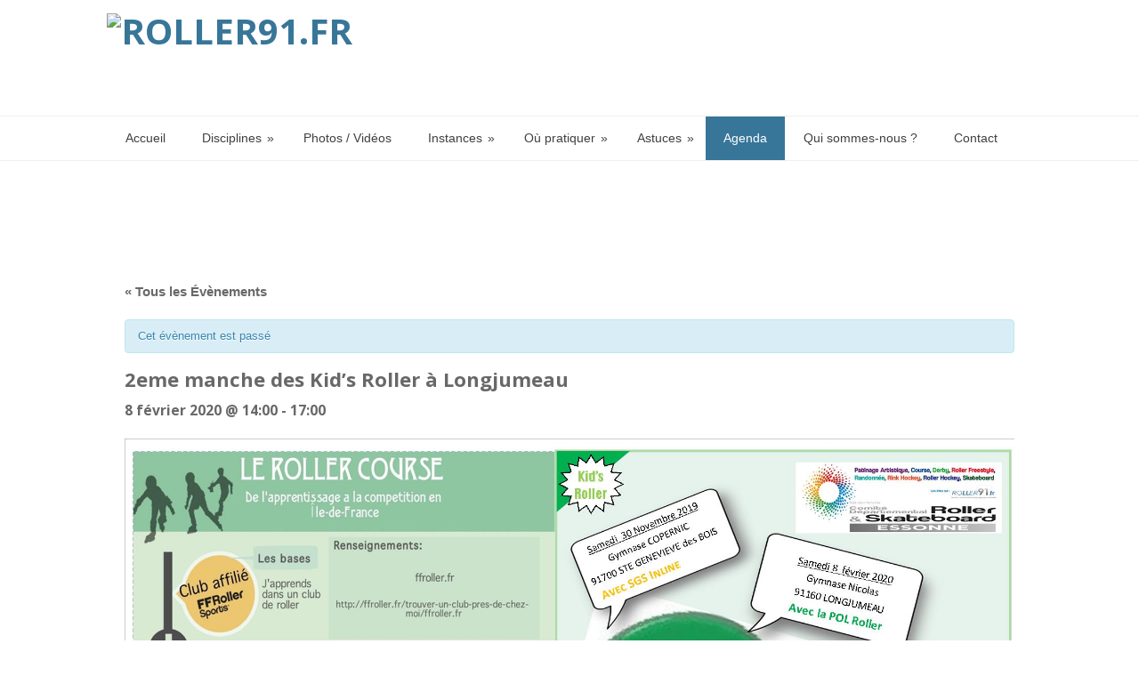

--- FILE ---
content_type: text/html; charset=UTF-8
request_url: http://www.roller91.fr/event/2eme-manche-des-kids-roller-a-longjumeau/
body_size: 11346
content:
<!DOCTYPE html>
<html class="no-js" lang="fr-FR">
<head>
	<meta charset="UTF-8">
	<title>2eme manche des Kid&rsquo;s Roller à Longjumeau</title>
	<link rel="icon" href="http://newsite.roller91.fr/wp-content/uploads/2013/05/fav.jpg" type="image/x-icon" />
<!--iOS/android/handheld specific -->	
<link rel="apple-touch-icon" href="apple-touch-icon.png">
<meta name="viewport" content="width=device-width, initial-scale=1.0">
<meta name="apple-mobile-web-app-capable" content="yes">
<meta name="apple-mobile-web-app-status-bar-style" content="black">
	<link rel="stylesheet" type="text/css" media="all" href="http://www.roller91.fr/wp-content/themes/glamour/style.css" />
	<link rel="pingback" href="http://www.roller91.fr/xmlrpc.php" />
			<link rel="prefetch" href="http://www.roller91.fr">
		<link rel="prerender" href="http://www.roller91.fr">
				<!--[if lt IE 9]>
	<script src="http://html5shim.googlecode.com/svn/trunk/html5.js"></script>
	<![endif]-->
	<meta name='robots' content='max-image-preview:large' />
<link rel='dns-prefetch' href='//ajax.googleapis.com' />
<link rel='dns-prefetch' href='//www.roller91.fr' />
<link rel='dns-prefetch' href='//s.w.org' />
<link rel="alternate" type="application/rss+xml" title="Roller91.fr &raquo; Flux" href="http://www.roller91.fr/feed/" />
<link rel="alternate" type="application/rss+xml" title="Roller91.fr &raquo; Flux des commentaires" href="http://www.roller91.fr/comments/feed/" />
<link rel="alternate" type="text/calendar" title="Roller91.fr &raquo; Flux iCal" href="http://www.roller91.fr/events/?ical=1" />
		<script type="text/javascript">
			window._wpemojiSettings = {"baseUrl":"https:\/\/s.w.org\/images\/core\/emoji\/13.1.0\/72x72\/","ext":".png","svgUrl":"https:\/\/s.w.org\/images\/core\/emoji\/13.1.0\/svg\/","svgExt":".svg","source":{"concatemoji":"http:\/\/www.roller91.fr\/wp-includes\/js\/wp-emoji-release.min.js?ver=5.8.10"}};
			!function(e,a,t){var n,r,o,i=a.createElement("canvas"),p=i.getContext&&i.getContext("2d");function s(e,t){var a=String.fromCharCode;p.clearRect(0,0,i.width,i.height),p.fillText(a.apply(this,e),0,0);e=i.toDataURL();return p.clearRect(0,0,i.width,i.height),p.fillText(a.apply(this,t),0,0),e===i.toDataURL()}function c(e){var t=a.createElement("script");t.src=e,t.defer=t.type="text/javascript",a.getElementsByTagName("head")[0].appendChild(t)}for(o=Array("flag","emoji"),t.supports={everything:!0,everythingExceptFlag:!0},r=0;r<o.length;r++)t.supports[o[r]]=function(e){if(!p||!p.fillText)return!1;switch(p.textBaseline="top",p.font="600 32px Arial",e){case"flag":return s([127987,65039,8205,9895,65039],[127987,65039,8203,9895,65039])?!1:!s([55356,56826,55356,56819],[55356,56826,8203,55356,56819])&&!s([55356,57332,56128,56423,56128,56418,56128,56421,56128,56430,56128,56423,56128,56447],[55356,57332,8203,56128,56423,8203,56128,56418,8203,56128,56421,8203,56128,56430,8203,56128,56423,8203,56128,56447]);case"emoji":return!s([10084,65039,8205,55357,56613],[10084,65039,8203,55357,56613])}return!1}(o[r]),t.supports.everything=t.supports.everything&&t.supports[o[r]],"flag"!==o[r]&&(t.supports.everythingExceptFlag=t.supports.everythingExceptFlag&&t.supports[o[r]]);t.supports.everythingExceptFlag=t.supports.everythingExceptFlag&&!t.supports.flag,t.DOMReady=!1,t.readyCallback=function(){t.DOMReady=!0},t.supports.everything||(n=function(){t.readyCallback()},a.addEventListener?(a.addEventListener("DOMContentLoaded",n,!1),e.addEventListener("load",n,!1)):(e.attachEvent("onload",n),a.attachEvent("onreadystatechange",function(){"complete"===a.readyState&&t.readyCallback()})),(n=t.source||{}).concatemoji?c(n.concatemoji):n.wpemoji&&n.twemoji&&(c(n.twemoji),c(n.wpemoji)))}(window,document,window._wpemojiSettings);
		</script>
		<style type="text/css">
img.wp-smiley,
img.emoji {
	display: inline !important;
	border: none !important;
	box-shadow: none !important;
	height: 1em !important;
	width: 1em !important;
	margin: 0 .07em !important;
	vertical-align: -0.1em !important;
	background: none !important;
	padding: 0 !important;
}
</style>
	<link rel='stylesheet' id='tribe-accessibility-css-css'  href='http://www.roller91.fr/wp-content/plugins/the-events-calendar/common/src/resources/css/accessibility.min.css?ver=4.14.6' type='text/css' media='all' />
<link rel='stylesheet' id='tribe-events-full-calendar-style-css'  href='http://www.roller91.fr/wp-content/plugins/the-events-calendar/src/resources/css/tribe-events-full.min.css?ver=5.10.0' type='text/css' media='all' />
<link rel='stylesheet' id='tribe-events-custom-jquery-styles-css'  href='http://www.roller91.fr/wp-content/plugins/the-events-calendar/vendor/jquery/smoothness/jquery-ui-1.8.23.custom.css?ver=5.10.0' type='text/css' media='all' />
<link rel='stylesheet' id='tribe-events-bootstrap-datepicker-css-css'  href='http://www.roller91.fr/wp-content/plugins/the-events-calendar/vendor/bootstrap-datepicker/css/bootstrap-datepicker.standalone.min.css?ver=5.10.0' type='text/css' media='all' />
<link rel='stylesheet' id='tribe-events-calendar-style-css'  href='http://www.roller91.fr/wp-content/plugins/the-events-calendar/src/resources/css/tribe-events-theme.min.css?ver=5.10.0' type='text/css' media='all' />
<style id='tribe-events-calendar-style-inline-css' type='text/css'>
.tribe-events-list-widget .tribe-event-featured .tribe-event-image,
				.tribe-events-venue-widget .tribe-event-featured .tribe-event-image,
				.tribe-events-adv-list-widget .tribe-event-featured .tribe-event-image,
				.tribe-mini-calendar-list-wrapper .tribe-event-featured .tribe-event-image {
					display: none;
				}
</style>
<link rel='stylesheet' id='tribe-events-calendar-full-mobile-style-css'  href='http://www.roller91.fr/wp-content/plugins/the-events-calendar/src/resources/css/tribe-events-full-mobile.min.css?ver=5.10.0' type='text/css' media='only screen and (max-width: 768px)' />
<link rel='stylesheet' id='tribe-events-calendar-mobile-style-css'  href='http://www.roller91.fr/wp-content/plugins/the-events-calendar/src/resources/css/tribe-events-theme-mobile.min.css?ver=5.10.0' type='text/css' media='only screen and (max-width: 768px)' />
<link rel='stylesheet' id='wp-block-library-css'  href='http://www.roller91.fr/wp-includes/css/dist/block-library/style.min.css?ver=5.8.10' type='text/css' media='all' />
<link rel='stylesheet' id='contact-form-7-css'  href='http://www.roller91.fr/wp-content/plugins/contact-form-7/includes/css/styles.css?ver=5.1.7' type='text/css' media='all' />
<script type='text/javascript' src='//ajax.googleapis.com/ajax/libs/jquery/1.8.3/jquery.min.js?ver=1.7.1' id='jquery-js'></script>
<script type='text/javascript' src='http://www.roller91.fr/wp-content/plugins/the-events-calendar/vendor/bootstrap-datepicker/js/bootstrap-datepicker.min.js?ver=5.10.0' id='tribe-events-bootstrap-datepicker-js'></script>
<script type='text/javascript' src='http://www.roller91.fr/wp-content/plugins/the-events-calendar/vendor/jquery-resize/jquery.ba-resize.min.js?ver=5.10.0' id='tribe-events-jquery-resize-js'></script>
<script type='text/javascript' src='http://www.roller91.fr/wp-content/plugins/the-events-calendar/vendor/jquery-placeholder/jquery.placeholder.min.js?ver=5.10.0' id='jquery-placeholder-js'></script>
<script type='text/javascript' src='http://www.roller91.fr/wp-content/plugins/the-events-calendar/common/vendor/momentjs/moment.min.js?ver=4.14.6' id='tribe-moment-js'></script>
<script type='text/javascript' src='http://www.roller91.fr/wp-content/plugins/the-events-calendar/common/vendor/momentjs/locale.min.js?ver=4.14.6' id='tribe-moment-locales-js'></script>
<script type='text/javascript' id='tribe-events-calendar-script-js-extra'>
/* <![CDATA[ */
var tribe_js_config = {"permalink_settings":"\/%category%\/%postname%\/","events_post_type":"tribe_events","events_base":"http:\/\/www.roller91.fr\/events\/","update_urls":{"shortcode":{"list":true,"month":true,"day":true}},"debug":""};
/* ]]> */
</script>
<script type='text/javascript' src='http://www.roller91.fr/wp-content/plugins/the-events-calendar/src/resources/js/tribe-events.min.js?ver=5.10.0' id='tribe-events-calendar-script-js'></script>
<script type='text/javascript' src='http://www.roller91.fr/wp-content/plugins/the-events-calendar/vendor/php-date-formatter/js/php-date-formatter.min.js?ver=5.10.0' id='tribe-events-php-date-formatter-js'></script>
<script type='text/javascript' id='tribe-events-dynamic-js-extra'>
/* <![CDATA[ */
var tribe_dynamic_help_text = {"date_with_year":"Y-m-d","date_no_year":"Y-m-d","datepicker_format":"n\/j\/Y","datepicker_format_index":"1","days":["dimanche","lundi","mardi","mercredi","jeudi","vendredi","samedi"],"daysShort":["dim","lun","mar","mer","jeu","ven","sam"],"months":["janvier","f\u00e9vrier","mars","avril","mai","juin","juillet","ao\u00fbt","septembre","octobre","novembre","d\u00e9cembre"],"monthsShort":["Jan","Feb","Mar","Apr","mai","Jun","Jul","Aug","Sep","Oct","Nov","Dec"],"msgs":"[\"Cet \\u00e9v\\u00e8nement a lieu le %%startdatewithyear%% de %%starttime%% \\u00e0 %%endtime%%.\",\"Cet \\u00e9v\\u00e8nement commence \\u00e0 %%starttime%% le %%startdatewithyear%%.\",\"Cet \\u00e9v\\u00e8nement durera toute la journ\\u00e9e du %%startdatewithyear%%.\",\"Cet \\u00e9v\\u00e8nement commence \\u00e0 %%starttime%% le %%startdatenoyear%% et se termine \\u00e0 %%endtime%% le %%enddatewithyear%%\",\"Cet \\u00e9v\\u00e8nement commence \\u00e0 %%starttime%% le %%startdatenoyear%% et se termine le %%enddatewithyear%%\",\"Cet \\u00e9v\\u00e8nement dure toute la journ\\u00e9e du %%startdatenoyear%% au %%enddatewithyear%%.\"]"};
/* ]]> */
</script>
<script type='text/javascript' src='http://www.roller91.fr/wp-content/plugins/the-events-calendar/src/resources/js/events-dynamic.min.js?ver=5.10.0' id='tribe-events-dynamic-js'></script>
<script type='text/javascript' src='http://www.roller91.fr/wp-content/plugins/the-events-calendar/src/resources/js/tribe-events-bar.min.js?ver=5.10.0' id='tribe-events-bar-js'></script>
<script type='text/javascript' src='//ajax.googleapis.com/ajax/libs/jqueryui/1.9.2/jquery-ui.min.js?ver=1.8.16' id='jquery-ui-js'></script>
<script type='text/javascript' src='http://www.roller91.fr/wp-content/themes/glamour/js/modernizr.min.js?ver=5.8.10' id='modernizr-js'></script>
<script type='text/javascript' src='http://www.roller91.fr/wp-content/themes/glamour/js/customscript.js?ver=5.8.10' id='customscript-js'></script>
<link rel="https://api.w.org/" href="http://www.roller91.fr/wp-json/" /><link rel="alternate" type="application/json" href="http://www.roller91.fr/wp-json/wp/v2/tribe_events/18319" /><link rel="EditURI" type="application/rsd+xml" title="RSD" href="http://www.roller91.fr/xmlrpc.php?rsd" />
<link rel="wlwmanifest" type="application/wlwmanifest+xml" href="http://www.roller91.fr/wp-includes/wlwmanifest.xml" /> 
<!--Theme by MyThemeShop.com-->
<link rel='shortlink' href='http://www.roller91.fr/?p=18319' />
<link rel="alternate" type="application/json+oembed" href="http://www.roller91.fr/wp-json/oembed/1.0/embed?url=http%3A%2F%2Fwww.roller91.fr%2Fevent%2F2eme-manche-des-kids-roller-a-longjumeau%2F" />
<link rel="alternate" type="text/xml+oembed" href="http://www.roller91.fr/wp-json/oembed/1.0/embed?url=http%3A%2F%2Fwww.roller91.fr%2Fevent%2F2eme-manche-des-kids-roller-a-longjumeau%2F&#038;format=xml" />
<meta name="tec-api-version" content="v1"><meta name="tec-api-origin" content="http://www.roller91.fr"><link rel="https://theeventscalendar.com/" href="http://www.roller91.fr/wp-json/tribe/events/v1/events/18319" /><script type="text/javascript" src="http://www.roller91.fr/wp-content/plugins/si-captcha-for-wordpress/captcha/si_captcha.js?ver=1768869618"></script>
<!-- begin SI CAPTCHA Anti-Spam - login/register form style -->
<style type="text/css">
.si_captcha_small { width:175px; height:45px; padding-top:10px; padding-bottom:10px; }
.si_captcha_large { width:250px; height:60px; padding-top:10px; padding-bottom:10px; }
img#si_image_com { border-style:none; margin:0; padding-right:5px; float:left; }
img#si_image_reg { border-style:none; margin:0; padding-right:5px; float:left; }
img#si_image_log { border-style:none; margin:0; padding-right:5px; float:left; }
img#si_image_side_login { border-style:none; margin:0; padding-right:5px; float:left; }
img#si_image_checkout { border-style:none; margin:0; padding-right:5px; float:left; }
img#si_image_jetpack { border-style:none; margin:0; padding-right:5px; float:left; }
img#si_image_bbpress_topic { border-style:none; margin:0; padding-right:5px; float:left; }
.si_captcha_refresh { border-style:none; margin:0; vertical-align:bottom; }
div#si_captcha_input { display:block; padding-top:15px; padding-bottom:5px; }
label#si_captcha_code_label { margin:0; }
input#si_captcha_code_input { width:65px; }
p#si_captcha_code_p { clear: left; padding-top:10px; }
.si-captcha-jetpack-error { color:#DC3232; }
</style>
<!-- end SI CAPTCHA Anti-Spam - login/register form style -->
<script type="application/ld+json">
[{"@context":"http://schema.org","@type":"Event","name":"2eme manche des Kid&rsquo;s Roller \u00e0 Longjumeau","description":"","url":"http://www.roller91.fr/event/2eme-manche-des-kids-roller-a-longjumeau/","startDate":"2020-02-08T14:00:00+01:00","endDate":"2020-02-08T17:00:00+01:00","location":{"@type":"Place","name":"Gymnase NICOLAS","description":"","url":"","address":{"@type":"PostalAddress","streetAddress":"25 rue l\u00e9ontine saulier ","addressLocality":"Longjumeau","postalCode":"91160"},"telephone":"","sameAs":""},"performer":"Organization"}]
</script>	<!--start fonts-->
<link href="http://fonts.googleapis.com/css?family=Open Sans:400,700" rel="stylesheet" type="text/css">
<style type="text/css">
.title, h1,h2,h3,h4,h5,h6, .flex-caption .sliderTitle, .classtitle { font-family: 'Open Sans', sans-serif;}
</style>
<!--end fonts-->
<style type="text/css">
body {background-color:#ffffff;}
body {background-image:url(http://www.roller91.fr/wp-content/themes/glamour/images/nobg.png);}
.sbutton, .readMore a, .flex-caption .sliderTitle, .secondary-navigation li.current-menu-item a, .secondary-navigation a:hover, #navigation ul li li, .sfHover a, #commentform input#submit, #cancel-comment-reply-link, .mts-subscribe input[type="submit"], .classtitle, .flex-caption .sliderTitle {background-color:#387699;}
.single_post a, a:hover, #logo a, .textwidget a:hover, #commentform a, #copyright-note a:hover, .widget h3, .post-info a, .fn a, footer .widget li a:hover, .widget li a:hover, a, h2.post-heading span, h2.post-heading-span span, .related-posts li a:hover, .home .post-content a:hover, .archive .post-content a:hover, .page-template-latest-posts-php .post-content a:hover {color:#387699; }
.flex-control-nav li:hover, .flex-control-nav li.flex-active {border:2px solid #387699;}
</style>
</head>
<body id ="blog" class="tribe_events-template-default single single-tribe_events postid-18319 main tribe-no-js tribe-filter-live events-single tribe-events-style-full tribe-events-style-theme tribe-theme-glamour page-template-page-nosidebar-php singular">
	<header class="main-header">
		<div class="container">
			<div id="header">
                <div class="content">
                    													<h2 id="logo">
								<a href="http://www.roller91.fr"><img src="http://newsite.roller91.fr/wp-content/uploads/2013/06/logo.png" alt="Roller91.fr"></a>
							</h2><!-- END #logo -->
											                    <li class="widget widget-header">			<div class="textwidget"><br/>
<br/>
<br/>
<br/>
<br/>
<font color=FFFFFF><b></b></font> 
</div>
		</li>     
                </div>
				<div class="secondary-navigation">
					<nav id="navigation" >
													<ul id="menu-barre-de-menu" class="menu"><li id="menu-item-38" class="menu-item menu-item-type-custom menu-item-object-custom menu-item-home menu-item-38"><a href="http://www.roller91.fr/">Accueil</a></li>
<li id="menu-item-15" class="menu-item menu-item-type-taxonomy menu-item-object-category menu-item-has-children menu-item-15"><a href="http://www.roller91.fr/category/disciplines/">Disciplines</a>
<ul class="sub-menu">
	<li id="menu-item-6760" class="menu-item menu-item-type-taxonomy menu-item-object-category menu-item-6760"><a href="http://www.roller91.fr/category/disciplines/infos-generales/">Infos Générales</a></li>
	<li id="menu-item-64" class="menu-item menu-item-type-taxonomy menu-item-object-category menu-item-64"><a href="http://www.roller91.fr/category/disciplines/artistique/">Artistique</a></li>
	<li id="menu-item-22" class="menu-item menu-item-type-taxonomy menu-item-object-category menu-item-22"><a href="http://www.roller91.fr/category/disciplines/course/">Course</a></li>
	<li id="menu-item-23" class="menu-item menu-item-type-taxonomy menu-item-object-category menu-item-23"><a href="http://www.roller91.fr/category/disciplines/derby/">Derby</a></li>
	<li id="menu-item-24" class="menu-item menu-item-type-taxonomy menu-item-object-category menu-item-24"><a href="http://www.roller91.fr/category/disciplines/freestyle/">Freestyle</a></li>
	<li id="menu-item-26" class="menu-item menu-item-type-taxonomy menu-item-object-category menu-item-26"><a href="http://www.roller91.fr/category/disciplines/randonnee/">Randonnée</a></li>
	<li id="menu-item-28" class="menu-item menu-item-type-taxonomy menu-item-object-category menu-item-28"><a href="http://www.roller91.fr/category/disciplines/roller-hockey/">Roller Hockey</a></li>
	<li id="menu-item-27" class="menu-item menu-item-type-taxonomy menu-item-object-category menu-item-27"><a href="http://www.roller91.fr/category/disciplines/rink-hockey/">Rink Hockey</a></li>
	<li id="menu-item-1010" class="menu-item menu-item-type-taxonomy menu-item-object-category menu-item-1010"><a href="http://www.roller91.fr/category/disciplines/skateboard/">Skateboard</a></li>
	<li id="menu-item-1011" class="menu-item menu-item-type-taxonomy menu-item-object-category menu-item-1011"><a href="http://www.roller91.fr/category/disciplines/hybrides/">Hybrides</a></li>
</ul>
</li>
<li id="menu-item-10179" class="menu-item menu-item-type-post_type menu-item-object-page menu-item-10179"><a href="http://www.roller91.fr/photos-videos/">Photos / Vidéos</a></li>
<li id="menu-item-53" class="menu-item menu-item-type-taxonomy menu-item-object-category menu-item-has-children menu-item-53"><a href="http://www.roller91.fr/category/instances/">Instances</a>
<ul class="sub-menu">
	<li id="menu-item-6759" class="menu-item menu-item-type-taxonomy menu-item-object-category menu-item-6759"><a href="http://www.roller91.fr/category/instances/cdrs91/">CDRS91</a></li>
	<li id="menu-item-1008" class="menu-item menu-item-type-taxonomy menu-item-object-category menu-item-1008"><a href="http://www.roller91.fr/category/instances/cdc-idf/">CRC IDF</a></li>
	<li id="menu-item-1009" class="menu-item menu-item-type-taxonomy menu-item-object-category menu-item-1009"><a href="http://www.roller91.fr/category/instances/ligue-idf/">Ligue IDF</a></li>
</ul>
</li>
<li id="menu-item-6764" class="menu-item menu-item-type-taxonomy menu-item-object-category menu-item-has-children menu-item-6764"><a href="http://www.roller91.fr/category/ou-pratiquer/">Où pratiquer</a>
<ul class="sub-menu">
	<li id="menu-item-1222" class="menu-item menu-item-type-post_type menu-item-object-page menu-item-1222"><a href="http://www.roller91.fr/ou-pratiquer/les-clubs/">Clubs</a></li>
	<li id="menu-item-1233" class="menu-item menu-item-type-post_type menu-item-object-page menu-item-1233"><a href="http://www.roller91.fr/ou-pratiquer/pistes-et-circuits/">Pistes et circuits</a></li>
	<li id="menu-item-1243" class="menu-item menu-item-type-post_type menu-item-object-page menu-item-1243"><a href="http://www.roller91.fr/ou-pratiquer/skate-parcs/">Skate-parcs</a></li>
</ul>
</li>
<li id="menu-item-14" class="menu-item menu-item-type-taxonomy menu-item-object-category menu-item-has-children menu-item-14"><a href="http://www.roller91.fr/category/astuces/">Astuces</a>
<ul class="sub-menu">
	<li id="menu-item-11255" class="menu-item menu-item-type-post_type menu-item-object-page menu-item-11255"><a href="http://www.roller91.fr/liens-utiles/">Liens utiles</a></li>
</ul>
</li>
<li id="menu-item-10862" class="menu-item menu-item-type-custom menu-item-object-custom current-menu-item current_page_item menu-item-10862"><a href="http://www.roller91.fr/events/">Agenda</a></li>
<li id="menu-item-8" class="menu-item menu-item-type-post_type menu-item-object-page menu-item-8"><a href="http://www.roller91.fr/qui-sommes-nous/">Qui sommes-nous ?</a></li>
<li id="menu-item-10168" class="menu-item menu-item-type-post_type menu-item-object-page menu-item-10168"><a href="http://www.roller91.fr/contact/">Contact</a></li>
</ul>											</nav>
				</div>              
			</div><!--#header-->
		</div><!--.container-->        
	</header>
	<div class="main-container"><div id="page">
	<div class="content">
		<article class="ss-full-width">
			<div id="content_box" >
				<div id="content" class="hfeed">
											<div id="post-0" class="g post post-0 page type-page status-draft hentry">
							<header>
								<h1 class="title"></h1>
							</header>
							<div class="post-content box mark-links">
								<div id="tribe-events" class="tribe-no-js" data-live_ajax="1" data-datepicker_format="1" data-category="" data-featured=""><div class="tribe-events-before-html"></div><span class="tribe-events-ajax-loading"><img class="tribe-events-spinner-medium" src="http://www.roller91.fr/wp-content/plugins/the-events-calendar/src/resources/images/tribe-loading.gif" alt="Chargement Évènements" /></span>
<div id="tribe-events-content" class="tribe-events-single">

	<p class="tribe-events-back">
		<a href="http://www.roller91.fr/events/"> &laquo; Tous les Évènements</a>
	</p>

	<!-- Notices -->
	<div class="tribe-events-notices"><ul><li>Cet évènement est passé</li></ul></div>
	<h1 class="tribe-events-single-event-title">2eme manche des Kid&rsquo;s Roller à Longjumeau</h1>
	<div class="tribe-events-schedule tribe-clearfix">
		<h2><span class="tribe-event-date-start">8 février 2020 @ 14:00</span> - <span class="tribe-event-time">17:00</span></h2>			</div>

	<!-- Event header -->
	<div id="tribe-events-header"  data-title="2eme manche des Kid&rsquo;s Roller à Longjumeau &#8211; Roller91.fr" data-viewtitle="2eme manche des Kid&rsquo;s Roller à Longjumeau">
		<!-- Navigation -->
		<nav class="tribe-events-nav-pagination" aria-label="Navigation évènement">
			<ul class="tribe-events-sub-nav">
				<li class="tribe-events-nav-previous"><a href="http://www.roller91.fr/event/telethon-avec-le-mas-roller/"><span>&laquo;</span> Téléthon avec le MAS ROLLER</a></li>
				<li class="tribe-events-nav-next"><a href="http://www.roller91.fr/event/3eme-manche-des-kids-roller-a-breuillet/">3ème Manche des Kid&rsquo;s Roller à Breuillet <span>&raquo;</span></a></li>
			</ul>
			<!-- .tribe-events-sub-nav -->
		</nav>
	</div>
	<!-- #tribe-events-header -->

			<div id="post-18319" class="post-18319 tribe_events type-tribe_events status-publish hentry tag-kdr tag-pol tribe_events_cat-course cat_course">
			<!-- Event featured image, but exclude link -->
			
			<!-- Event content -->
						<div class="tribe-events-single-event-description tribe-events-content">
				<p><img src="http://www.roller91.fr/wp-content/uploads/2019/11/KDR2020_Affiche_LT.jpg" /></p>
			</div>
			<!-- .tribe-events-single-event-description -->
			<div class="tribe-events-cal-links"><a class="tribe-events-gcal tribe-events-button" href="https://www.google.com/calendar/event?action=TEMPLATE&#038;text=2eme+manche+des+Kid%27s+Roller+%C3%A0+Longjumeau&#038;dates=20200208T140000/20200208T170000&#038;details&#038;location=Gymnase+NICOLAS%2C+25+rue+l%C3%A9ontine+saulier+%2C+Longjumeau%2C+91160&#038;trp=false&#038;sprop=website:http://www.roller91.fr&#038;ctz=UTC" title="Ajouter à Google Agenda">+ Google Agenda</a><a class="tribe-events-ical tribe-events-button" href="http://www.roller91.fr/event/2eme-manche-des-kids-roller-a-longjumeau/?ical=1" title="Download .ics file" >+ Exporter vers iCal</a></div><!-- .tribe-events-cal-links -->
			<!-- Event meta -->
						
	<div class="tribe-events-single-section tribe-events-event-meta primary tribe-clearfix">


<div class="tribe-events-meta-group tribe-events-meta-group-details">
	<h2 class="tribe-events-single-section-title"> Détails </h2>
	<dl>

		
			<dt class="tribe-events-start-date-label"> Date: </dt>
			<dd>
				<abbr class="tribe-events-abbr tribe-events-start-date published dtstart" title="2020-02-08"> 8 février 2020 </abbr>
			</dd>

			<dt class="tribe-events-start-time-label"> Heure : </dt>
			<dd>
				<div class="tribe-events-abbr tribe-events-start-time published dtstart" title="2020-02-08">
					14:00 - 17:00									</div>
			</dd>

		
		
		<dt class="tribe-events-event-categories-label">Catégorie d’évènement:</dt> <dd class="tribe-events-event-categories"><a href="http://www.roller91.fr/events/categorie/course/" rel="tag">Course</a></dd>
		<dt class="tribe-event-tags-label">évènement Tags:</dt><dd class="tribe-event-tags"><a href="http://www.roller91.fr/tag/kdr/" rel="tag">KDR</a>, <a href="http://www.roller91.fr/tag/pol/" rel="tag">POL</a></dd>
		
			</dl>
</div>

<div class="tribe-events-meta-group tribe-events-meta-group-venue">
	<h2 class="tribe-events-single-section-title"> Lieu </h2>
	<dl>
		
		<dd class="tribe-venue"> Gymnase NICOLAS </dd>

					<dd class="tribe-venue-location">
				<address class="tribe-events-address">
					<span class="tribe-address">

<span class="tribe-street-address">25 rue léontine saulier </span>
	
		<br>
		<span class="tribe-locality">Longjumeau</span><span class="tribe-delimiter">,</span>


	<span class="tribe-postal-code">91160</span>


</span>

											<a class="tribe-events-gmap" href="https://maps.google.com/maps?f=q&#038;source=s_q&#038;hl=en&#038;geocode=&#038;q=25+rue+l%C3%A9ontine+saulier++Longjumeau+91160" title="Cliquez pour voir une carte Google Map" target="_blank" rel="noreferrer noopener">+ Google Map</a>									</address>
			</dd>
		
		
		
			</dl>
</div>
<div class="tribe-events-meta-group tribe-events-meta-group-gmap">
<div class="tribe-events-venue-map">
	<div id="tribe-events-gmap-0" style="height: 350px; width: 100%" aria-hidden="true"></div><!-- #tribe-events-gmap- -->
</div>
</div>
	</div>


					</div> <!-- #post-x -->
			
	<!-- Event footer -->
	<div id="tribe-events-footer">
		<!-- Navigation -->
		<nav class="tribe-events-nav-pagination" aria-label="Navigation évènement">
			<ul class="tribe-events-sub-nav">
				<li class="tribe-events-nav-previous"><a href="http://www.roller91.fr/event/telethon-avec-le-mas-roller/"><span>&laquo;</span> Téléthon avec le MAS ROLLER</a></li>
				<li class="tribe-events-nav-next"><a href="http://www.roller91.fr/event/3eme-manche-des-kids-roller-a-breuillet/">3ème Manche des Kid&rsquo;s Roller à Breuillet <span>&raquo;</span></a></li>
			</ul>
			<!-- .tribe-events-sub-nav -->
		</nav>
	</div>
	<!-- #tribe-events-footer -->

</div><!-- #tribe-events-content -->
<div class="tribe-events-after-html"></div></div><!-- #tribe-events -->
<!--
Ce calendrier est généré par The Events Calendar.
http://evnt.is/18wn
-->
															</div><!--.post-content box mark-links -->
						</div><!--.g post-->
															</div>
			</div>
		</article>
<script type='text/javascript'>
	var _gaq = _gaq || [];
	_gaq.push(['_setAccount', 'UA-3293723-1']);
_gaq.push(['_trackPageview']);

	(function() {
		var ga = document.createElement('script'); ga.type = 'text/javascript'; ga.async = true;
		ga.src = ('https:' == document.location.protocol ? 'https://ssl' : 'http://www') + '.google-analytics.com/ga.js';
		var s = document.getElementsByTagName('script')[0]; s.parentNode.insertBefore(ga, s);
	})();
</script>
	</div><!--#page-->
</div><!--.container-->
</div>
	<footer>
		<div class="toppart"></div>
		<div class="container">
			<div class="footer-widgets">
					<div class="f-widget one">
		<div class="widget"><h3><span>Informations</span></h3>			<div class="textwidget"><a href="http://newsite.roller91.fr/qui-sommes-nous/" target="_top" rel="noopener">Qui
sommes-nous ?</a><br>
<a href="http://newsite.roller91.fr/mentions-legales/" target="_top" rel="noopener">Mentions
légales</a> <br>
<a href="http://newsite.roller91.fr/events/" target="_top" rel="noopener">Événements</a><br>
<a href="http://newsite.roller91.fr/contact/"_top">Contact</a><br>
</div>
		</div>	</div>
	
	<div class="f-widget two">
		<div class="widget"><h3><span>Mots-clefs</span></h3><div class="tagcloud"><a href="http://www.roller91.fr/category/agenda/" class="tag-cloud-link tag-link-124 tag-link-position-1" style="font-size: 10.271929824561pt;" aria-label="Agenda (6 éléments)">Agenda</a>
<a href="http://www.roller91.fr/category/a-la-une/" class="tag-cloud-link tag-link-5 tag-link-position-2" style="font-size: 15.614035087719pt;" aria-label="A la une (51 éléments)">A la une</a>
<a href="http://www.roller91.fr/category/disciplines/artistique/" class="tag-cloud-link tag-link-16 tag-link-position-3" style="font-size: 22pt;" aria-label="Artistique (574 éléments)">Artistique</a>
<a href="http://www.roller91.fr/category/astuces/" class="tag-cloud-link tag-link-3 tag-link-position-4" style="font-size: 14.631578947368pt;" aria-label="Astuces (35 éléments)">Astuces</a>
<a href="http://www.roller91.fr/category/instances/cdrs91/" class="tag-cloud-link tag-link-118 tag-link-position-5" style="font-size: 16.842105263158pt;" aria-label="CDRS91 (83 éléments)">CDRS91</a>
<a href="http://www.roller91.fr/category/disciplines/course/" class="tag-cloud-link tag-link-7 tag-link-position-6" style="font-size: 19.789473684211pt;" aria-label="Course (249 éléments)">Course</a>
<a href="http://www.roller91.fr/category/instances/cdc-idf/" class="tag-cloud-link tag-link-116 tag-link-position-7" style="font-size: 12.421052631579pt;" aria-label="CRC IDF (15 éléments)">CRC IDF</a>
<a href="http://www.roller91.fr/category/disciplines/derby/" class="tag-cloud-link tag-link-8 tag-link-position-8" style="font-size: 13.280701754386pt;" aria-label="Derby (21 éléments)">Derby</a>
<a href="http://www.roller91.fr/category/disciplines/" class="tag-cloud-link tag-link-4 tag-link-position-9" style="font-size: 13.649122807018pt;" aria-label="Disciplines (24 éléments)">Disciplines</a>
<a href="http://www.roller91.fr/category/disciplines/freestyle/" class="tag-cloud-link tag-link-9 tag-link-position-10" style="font-size: 18.070175438596pt;" aria-label="Freestyle (132 éléments)">Freestyle</a>
<a href="http://www.roller91.fr/category/disciplines/hybrides/" class="tag-cloud-link tag-link-13 tag-link-position-11" style="font-size: 16.842105263158pt;" aria-label="Hybrides (82 éléments)">Hybrides</a>
<a href="http://www.roller91.fr/category/disciplines/infos-generales/" class="tag-cloud-link tag-link-120 tag-link-position-12" style="font-size: 21.140350877193pt;" aria-label="Infos Générales (417 éléments)">Infos Générales</a>
<a href="http://www.roller91.fr/category/instances/" class="tag-cloud-link tag-link-15 tag-link-position-13" style="font-size: 18.561403508772pt;" aria-label="Instances (159 éléments)">Instances</a>
<a href="http://www.roller91.fr/category/instances/ligue-idf/" class="tag-cloud-link tag-link-117 tag-link-position-14" style="font-size: 12.114035087719pt;" aria-label="Ligue IDF (13 éléments)">Ligue IDF</a>
<a href="http://www.roller91.fr/category/non-classe/" class="tag-cloud-link tag-link-1 tag-link-position-15" style="font-size: 20.587719298246pt;" aria-label="Non classé (338 éléments)">Non classé</a>
<a href="http://www.roller91.fr/category/ou-pratiquer/" class="tag-cloud-link tag-link-123 tag-link-position-16" style="font-size: 14.201754385965pt;" aria-label="Où pratiquer (30 éléments)">Où pratiquer</a>
<a href="http://www.roller91.fr/category/disciplines/randonnee/" class="tag-cloud-link tag-link-6 tag-link-position-17" style="font-size: 18.561403508772pt;" aria-label="Randonnée (157 éléments)">Randonnée</a>
<a href="http://www.roller91.fr/category/disciplines/rink-hockey/" class="tag-cloud-link tag-link-10 tag-link-position-18" style="font-size: 17.701754385965pt;" aria-label="Rink Hockey (114 éléments)">Rink Hockey</a>
<a href="http://www.roller91.fr/category/disciplines/roller-hockey/" class="tag-cloud-link tag-link-11 tag-link-position-19" style="font-size: 20.587719298246pt;" aria-label="Roller Hockey (337 éléments)">Roller Hockey</a>
<a href="http://www.roller91.fr/category/disciplines/skateboard/" class="tag-cloud-link tag-link-12 tag-link-position-20" style="font-size: 17.149122807018pt;" aria-label="Skateboard (93 éléments)">Skateboard</a>
<a href="http://www.roller91.fr/category/utiles/" class="tag-cloud-link tag-link-121 tag-link-position-21" style="font-size: 8pt;" aria-label="Utiles (2 éléments)">Utiles</a></div>
</div>	</div>
	
	<div class="f-widget three">
		<div class="widget"><h3><span>Retrouvez Roller91.fr sur Facebook :</span></h3>		<iframe src="http://www.facebook.com/plugins/likebox.php?href=https%3A%2F%2Fwww.facebook.com%2Froller91.fr&amp;width=292&amp;colorscheme=light&amp;show_faces=false&amp;stream=false&amp;header=false&amp;height=65" scrolling="no" frameborder="0" style="border:none; overflow:hidden; width:292px; height: 65px;" allowTransparency="true"></iframe>
		</div>	</div>
			</div><!--.footer-widgets-->
            <div class="copyrights">
				<!--start copyrights-->
<div class="row" id="copyright-note">
<a href="http://www.roller91.fr/" title="Un site utilisant WordPress" rel="nofollow">Roller91.fr</a> Copyright © 2013.<div class="top"><a href="#top">Revenir en haut</a> &#8593;</div>
</div>
<!--end copyrights-->
			</div> 
		</div><!--.container-->
	</footer><!--footer-->
<!--Twitter Button Script------>
<script>!function(d,s,id){var js,fjs=d.getElementsByTagName(s)[0];if(!d.getElementById(id)){js=d.createElement(s);js.id=id;js.src="//platform.twitter.com/widgets.js";fjs.parentNode.insertBefore(js,fjs);}}(document,"script","twitter-wjs");</script>
<script type="text/javascript">
  (function() {
    var po = document.createElement('script'); po.type = 'text/javascript'; po.async = true;
    po.src = 'https://apis.google.com/js/plusone.js';
    var s = document.getElementsByTagName('script')[0]; s.parentNode.insertBefore(po, s);
  })();
</script>
<!--Facebook Like Button Script------>
<script>(function(d, s, id) {
  var js, fjs = d.getElementsByTagName(s)[0];
  if (d.getElementById(id)) return;
  js = d.createElement(s); js.id = id;
  js.src = "//connect.facebook.net/en_US/all.js#xfbml=1&appId=136911316406581";
  fjs.parentNode.insertBefore(js, fjs);
}(document, 'script', 'facebook-jssdk'));</script>
<!--Start FlexSlider -->
<script type="text/javascript">
    $(window).load(function(){
      $('.flexslider').flexslider({
        animation: "fade",
        controlNav: "thumbnails",
        start: function(slider){
          $('body').removeClass('loading');
        }
      });
	 $('.sliderTitle').css('opacity',0.9);
    });
</script>
<!--End FlexSlider -->
<!--start footer code-->
<!--end footer code-->
		<script>
		( function ( body ) {
			'use strict';
			body.className = body.className.replace( /\btribe-no-js\b/, 'tribe-js' );
		} )( document.body );
		</script>
		<script> /* <![CDATA[ */var tribe_l10n_datatables = {"aria":{"sort_ascending":": activer pour trier la colonne ascendante","sort_descending":": activer pour trier la colonne descendante"},"length_menu":"Afficher les saisies _MENU_","empty_table":"Aucune donn\u00e9e disponible sur le tableau","info":"Affichant_START_ \u00e0 _END_ du _TOTAL_ des saisies","info_empty":"Affichant 0 \u00e0 0 de 0 saisies","info_filtered":"(filtr\u00e9 \u00e0 partir du total des saisies _MAX_ )","zero_records":"Aucun enregistrement correspondant trouv\u00e9","search":"Rechercher :","all_selected_text":"Tous les \u00e9l\u00e9ments de cette page ont \u00e9t\u00e9 s\u00e9lectionn\u00e9s. ","select_all_link":"S\u00e9lectionner toutes les pages","clear_selection":"Effacer la s\u00e9lection.","pagination":{"all":"Tout","next":"Suivant","previous":"Pr\u00e9c\u00e9dent"},"select":{"rows":{"0":"","_":": a s\u00e9lectionn\u00e9 %d rang\u00e9es","1":": a s\u00e9lectionn\u00e9 une rang\u00e9e"}},"datepicker":{"dayNames":["dimanche","lundi","mardi","mercredi","jeudi","vendredi","samedi"],"dayNamesShort":["dim","lun","mar","mer","jeu","ven","sam"],"dayNamesMin":["D","L","M","M","J","V","S"],"monthNames":["janvier","f\u00e9vrier","mars","avril","mai","juin","juillet","ao\u00fbt","septembre","octobre","novembre","d\u00e9cembre"],"monthNamesShort":["janvier","f\u00e9vrier","mars","avril","mai","juin","juillet","ao\u00fbt","septembre","octobre","novembre","d\u00e9cembre"],"monthNamesMin":["Jan","F\u00e9v","Mar","Avr","Mai","Juin","Juil","Ao\u00fbt","Sep","Oct","Nov","D\u00e9c"],"nextText":"Suivant","prevText":"Pr\u00e9c\u00e9dent","currentText":"Aujourd\u2019hui ","closeText":"Termin\u00e9","today":"Aujourd\u2019hui ","clear":"Effac\u00e9"}};/* ]]> */ </script><script type='text/javascript' src='http://www.roller91.fr/wp-includes/js/comment-reply.min.js?ver=5.8.10' id='comment-reply-js'></script>
<script type='text/javascript' id='contact-form-7-js-extra'>
/* <![CDATA[ */
var wpcf7 = {"apiSettings":{"root":"http:\/\/www.roller91.fr\/wp-json\/contact-form-7\/v1","namespace":"contact-form-7\/v1"}};
/* ]]> */
</script>
<script type='text/javascript' src='http://www.roller91.fr/wp-content/plugins/contact-form-7/includes/js/scripts.js?ver=5.1.7' id='contact-form-7-js'></script>
<script type='text/javascript' src='http://www.roller91.fr/wp-includes/js/wp-embed.min.js?ver=5.8.10' id='wp-embed-js'></script>
<script type='text/javascript' src='https://maps.googleapis.com/maps/api/js?key=AIzaSyDNsicAsP6-VuGtAb1O9riI3oc_NOb7IOU&#038;ver=5.10.0' id='tribe-events-google-maps-js'></script>
<script type='text/javascript' id='tribe_events_embedded_map-js-extra'>
/* <![CDATA[ */
var tribeEventsSingleMap = {"addresses":[{"address":"25 rue l\u00e9ontine saulier  Longjumeau 91160 ","title":"Gymnase NICOLAS"}],"zoom":"20","pin_url":""};
/* ]]> */
</script>
<script type='text/javascript' src='http://www.roller91.fr/wp-content/plugins/the-events-calendar/src/resources/js/embedded-map.min.js?ver=5.10.0' id='tribe_events_embedded_map-js'></script>
</body>
</html>

--- FILE ---
content_type: text/css
request_url: http://www.roller91.fr/wp-content/themes/glamour/style.css
body_size: 65311
content:
/*
Theme Name: Glamour
Theme URI: http://mythemeshop.com/themes/glamour
Author: MyThemeShop
Author URI: http://mythemeshop.com/
Description: Glamour is a beautiful, minimalistic WordPress theme. With a lightweight design, it?s easily customizable for any niche using the included options.
Version: 1.1
*/
html, body, div, span, applet, object, iframe, h1, h2, h3, h4, h5, h6, p, blockquote, pre, a, abbr, acronym, address, big, cite, code, del, dfn, em, img, ins, kbd, q, s, samp, small, strike, strong, sub, sup, tt, var, b, u, i, center, dl, dt, dd, ol, ul, li, fieldset, form, label, legend, table, caption, tbody, tfoot, thead, tr, th, td, article, aside, canvas, details, embed, figure, figcaption, footer, header, hgroup, menu, nav, output, ruby, section, summary, time, mark, audio, video {
    margin: 0;
    padding: 0;
    border: 0;
    font-size: 100%;
    font: inherit;
    vertical-align: baseline;
}
html {
    overflow-x: hidden;
    -webkit-font-smoothing: antialiased;
}
article, aside, details, figcaption, figure, footer, header, hgroup, menu, nav, section { display: block }
ol, ul { list-style: none }
blockquote, q { quotes: none }
blockquote:before, blockquote:after, q:before, q:after {
    content: '';
    content: none;
}
table {
    border-collapse: collapse;
    border-spacing: 0;
}
button, input, select, textarea { margin: 0 }
:focus { outline: 0 }
a:link { -webkit-tap-highlight-color: #FF5E99 }
img, video, object, embed {
    max-width: 100%;
    height: auto;
}
iframe { }
blockquote {
    font-style: italic;
    font-weight: normal;
    font-family: Georgia,Serif;
    font-size: 15px;
    padding: 0 10px 20px 27px;
    position: relative;
    margin-top: 25px;
}
blockquote:after {
    position: absolute;
    content: '"';
    font-size: 40px;
    color: #D0D9E0;
    width: 50px;
    top: -5px;
    left: 0;
    font-family: arial;
}
blockquote p { margin-bottom: 10px }
strong, b { font-weight: bold }
em, i, cite {
    font-style: italic;
    font-family: georgia;
}
small { font-size: 100% }
figure { margin: 10px 0 }
code, pre {
    font-family: monospace,consolas,sans-serif;
    font-weight: normal;
    font-style: normal;
}
pre {
    margin: 5px 0 20px 0;
    line-height: 1.3em;
    padding: 8px 10px;
    overflow: auto;
}
code {
    padding: 0 8px;
    line-height: 1.5;
}
mark {
    padding: 1px 6px;
    margin: 0 2px;
    color: black;
    background: #FFD700;
}
address { margin: 10px 0 }
.wp-caption {
    background: #fff;
    border: 1px solid #f0f0f0;
    max-width: 96%; /* Image does not overflow the content area */
    padding: 5px 3px 10px;
    text-align: center;
}
.sticky { }
.gallery-caption { }
.bypostauthor { }
.wp-caption-text { }
/*-[ Framework ]--------------------*/
body {
    line-height: 1;
    font: 14px/19px arial, sans-serif;
    color: #696868;
}
::-moz-selection {
    background: #222;
    color: white;
    text-shadow: none;
}
::selection {
    background: #222;
    color: white;
    text-shadow: none;
}
#page, .container {
    position: relative;
    margin-right: auto;
    margin-left: auto;
    overflow: hidden;
}
h1, h2, h3, h4, h5, h6 {
    font-family: 'Open Sans', sans-serif;
    font-weight: bold;
    color: #555;
    margin-bottom: 5px;
}
h1 {
    font-size: 28px;
    line-height: 1.4;
}
h2 {
    font-size: 24px;
    line-height: 1.4;
}
h3 {
    font-size: 22px;
    line-height: 1.6;
}
h4 {
    font-size: 20px;
    line-height: 1.6;
}
h5 {
    font-size: 18px;
    line-height: 1.8;
}
h6 {
    font-size: 16px;
    line-height: 2;
}
.sub-title { font-size: 12px }
p { margin-bottom: 20px }
a {
    text-decoration: none;
    color: #e91550;
    -webkit-transition: background-color, color 0.2s linear;
    -moz-transition: background-color, color 0.2s linear;
    transition: background-color, color 0.2s linear;
}
a:hover { color: #E91550 }
a:link, a:visited, a:active { text-decoration: none }
h2 a { color: #e91550 }
/*-[ Main container ]---------------*/
.main-container {
    width: 1040px;
    margin: 0 auto;
    max-width: 100%;
    margin-bottom: 30px;
}
#page, .container {
    min-width: 240px;
    overflow: visible;
}
#page {
    min-height: 100px;
    float: none;
    clear: both;
    overflow: hidden;
    padding-top: 20px;
}
/*-[ Header ]-----------------------*/
body > header {
    float: left;
    width: 100%;
    position: relative;
	background: url("http://newsite.roller91.fr/wp-content/themes/glamour/images/header.jpg") no-repeat scroll center top #FFFFFF;
}
.main-header {
    position: relative;
    float: left;
    width: 100%;
    z-index: 99;
}
#header {
    position: relative;
    width: 100%;
    float: left;
}
#header h1, #header h2 {
    font-size: 40px;
    float: left;
    display: inline-block;
    line-height: 1;
    margin: 15px 0 0 0;
}
#header .content {
    width: 1040px;
    margin: 0 auto;
    max-width: 100%;
    padding-top: 0px;
    overflow: hidden;
    padding-bottom: 15px;
}
#header .horisontal-banner {
    width: 728px;
    height: 90px;
}
#logo a { text-transform: uppercase }
.widget-header {
    float: right;
    max-width: 76%;
    padding-bottom: 0!important;
    margin-top: 5px;
}
#sliderBox {
    width: 96.2%;
    border: 1px solid #f1f1f1;
    float: left;
    clear: both;
    padding: 1.8%;
}
/*-[ Navigation ]-----------------*/
.secondary-navigation .children li .sf-sub-indicator { display: none }
.secondary-navigation {
    display: block;
    width: 100%;
    height: 49px;
    margin: 15px auto;
    border-top: 1px solid #efefef;
    border-bottom: 1px solid #efefef;
    float: left;
}
.secondary-navigation ul li {
    height: 49px;
    line-height: 49px;
    margin-left: 1px;
    float: left;
}
.secondary-navigation ul li.home_class .homeico {
    float: left;
    padding: 0;
    width: 27px;
    height: 26px;
    margin-top: 16px;
    margin-left: 33px;
    text-align: center;
}
.secondary-navigation ul li.home_class a {
    width: 90px;
    padding: 0;
    text-align: center;
}
.secondary-navigation a {
    font-size: 14px;
    padding: 0 20px 0 20px;
    color: #404040;
    text-decoration: none;
    float: left;
    -webkit-transition: background-color 0.2s linear;  
    -moz-transition: background-color 0.2s linear;  
    transition: background-color 0.2s linear;
}
.secondary-navigation a .sub {
    font-size: 11px;
    font-weight: normal;
    color: #9B9B9B;
}
.sf-js-enabled li a.sf-with-ul { padding-right: 0 }
.sf-js-enabled li  ul.sf-with-ul { padding-right: 20px }
.sfHover a {
    background: #E91550;
    color: white;
}
#navigation ul ul .sfHover a { background: #292929 }
#navigation .sf-sub-indicator {
    display: block;
    width: 10px;
    overflow: hidden;
    margin: 0 10px 0 6px;
    float: right;
}
#navigation ul ul .sf-sub-indicator { margin: 0 }
#navigation {
    font-size: 13px;
    width: 1040px;
    margin: 0 auto;
    max-width: 100%;
}
#navigation select { display: none }
#navigation ul {
    width: 1040px;
    margin: 0 auto;
}
#navigation .menu { }
#navigation ul li {
    float: left;
    position: relative;
}
#navigation ul .header-search { float: right }
#navigation > ul > li:last-child { border-right: none }
#navigation ul li a, #navigation ul li a:link, #navigation ul li a:visited {
    overflow: hidden;
    display: block;
}
#navigation > ul > .current a {
    background: transparent;
    color: #404040 !important;
}
#navigation ul li li {
    border: 0;
    line-height: 32px;
    background: #E91550;
    height: auto;
}
#navigation ul ul {
    position: absolute;
    width: 193px;
    padding: 0;
    z-index: 1000;
    top: 49px;
    left: 0;
}
#navigation ul ul li { padding: 0 }
#navigation ul ul a, #navigation ul ul a:link, #navigation ul ul a:visited {
    position: relative;
    width: 150px;
    line-height: 32px;
    margin: 0;
    color: #fff;
    padding: 5px 20px;
}
.secondary-navigation a:hover {
    color: #fff;
    background-color: #e91550;
}
.secondary-navigation li.current-menu-item a {
    color: #fff;
    background-color: #e91550;
}
.secondary-navigation ul ul li a:hover { background: #292929 }
#navigation ul li.shover { }
#navigation ul ul li:last-child a { border-bottom: none }
#navigation ul ul {
    opacity: 0;
    left: -999em;
}
#navigation ul li:hover ul {
    left: -1px;
    opacity: 1;
}
#navigation ul ul ul {
    top: 0;
    left: -10px;
}
#navigation li:hover ul ul, #navigation li:hover ul ul ul, #navigation li:hover ul ul ul ul {
    left: -999em;
    opacity: 0;
    color: #51c6f3;
}
#navigation li:hover ul, #navigation li li:hover ul, #navigation li li li:hover ul, #navigation li li li li:hover ul {
    opacity: 1;
    left: 189px;
}
#navigation ul ul:after {
    left: 10px;
    top: -5px;
}
#navigation ul ul ul:after {
    border-color: transparent #282E33 transparent transparent;
    border-color: transparent rgba(14,19,22,0.92) transparent transparent;
    left: -12px;
    top: 3px;
}
/*-[ Content ]--------------------*/
.content {
    max-width: 1040px;
    margin: 0 auto;
    clear: both;
    max-width: 100%;
}
.article {
    width: 69.6%;
    float: left;
    border-top: 0;
}
#content_box { overflow: hidden }
.single_post { overflow: hidden }
.full-page {
    width: 100%;
    float: left;
    clear: both;
}
.full-page .post-content-in {
    width: 63.5%;
    float: left;
}
.full-page .addon-content {
    width: 34.7%;
    float: right;
    max-width: 241px;
}
.full-page .addon-content-in { clear: both }
.headerCategory {
    float: left;
    clear: both;
    text-transform: uppercase;
    font-size: 15px;
    font-weight: bold;
    color: #5e5d5d;
    background-image: url(images/greyline.png);
    background-repeat: repeat-x;
    width: 100%;
    background-position: left 35px;
    padding: 30px 0 15px 0;
}
.headerCategory span {
    background-color: #f4f4f4;
    line-height: 10px;
    padding-right: 30px;
}
.content_align {
    width: 300px;
    margin: 0 auto;
    clear: both;
}
.content_box_out {
    float: left;
    width: 49.66%;
    border-left: 1px solid #dcdcdc;
    border-right: 1px solid #dcdcdc;
    border-top: 1px solid #dcdcdc;
    min-height: 462px;
}
.content_box_out_no_border { border-left: 1px solid #fff!important }
.content_box_in_no_border {
    border-left: none!important;
    width: 99.9%!important;
}
.content_box_in {
    float: left;
    border-left: 1px solid #fbfbfb;
    border-top: 1px solid #fbfbfb;
    width: 99.8%;
}
.post-container {
    float: left;
    position: relative;
}
.worldnews .post-container {
    padding-bottom: 20px;
    margin-bottom: 15px;
    border-bottom: 1px solid #f1f1f1;
}
.classifieds .post-container { padding-bottom: 20px }
.classifieds a, .classifieds a:hover { color: #fff }
.excerpt-text {
    padding-bottom: 0;
    margin-bottom: 15px;
    border-bottom: 1px solid #f1f1f1;
}
.noborder { border: none!important }
.post-content {
    overflow: hidden;
    font-size: 13px;
    line-height: 20px;
    color: #696868;
    clear: both;
}
.post.excerpt .post-content { min-height: 160px }
.post-single-content {
    font-size: 14px;
    line-height: 24px;
    margin-right: 2%;
    float: right;
    width: 80%;
}
.singleleft {
    float: left;
    width: 15.2%;
}
.readMore a {
    float: right;
    color: #fff;
    background: #e91550; /* Old browsers */
    padding: 2px 5px 2px 5px;
    text-transform: uppercase;
    font-size: 10px;
    -webkit-transition: all 0.2s linear;
    -moz-transition: all 0.2s linear;
    transition: all 0.2s linear;
}
.readMore a:hover, #cancel-comment-reply-link:hover {
    background: #292929;
    color: #fff;
}
.ss-full-width {
    padding: 0 0 20px 0;
    margin-bottom: 30px;
    overflow: hidden;
}
.ss-full-width #content_box {
    padding-right: 0;
    padding-left: 0;
}
h2.post-heading span, h2.post-heading-span span {
    background-color: #fff;
    padding-right: 15px;
    color: #E91550;
    font-size: 16px;
}
h2.post-heading {
    font-size: 14px;
    margin: 0;
    padding: 0;
    line-height: 46px;
    background-image: url(images/greyline.png);
    background-repeat: repeat-x;
    background-position: left center;
    clear: both;
    width: 99%;
}
h2.post-heading-span {
    font-size: 14px;
    margin: 0;
    padding: 0;
    line-height: 46px;
    background-image: url(images/greylinespan.png);
    background-repeat: repeat-x;
    background-position: left center;
    clear: both;
    width: 99%;
}
.nomargin { margin-right: 0!important }
.nomarginright {
    margin-right: 0!important;
    float: right!important;
}
.post.excerpt {
    float: left;
    overflow: hidden;
    width: 31.6%;
    margin-right: 2%;
    max-width: 145px;
    min-height: 283px;
}
.post.excerpt.galleryposts { min-height: 100px }
.excerpt-text {
    float: left;
    overflow: hidden;
    width: 49%;
    margin-right: 1%;
    max-width: 220px;
    min-height: 164px;
}
.latestposts {
    float: right;
    font-size: 12px;
}
.page-template-latest-posts-php .post.excerpt, .archive .post.excerpt, .search-results .post.excerpt {
    margin-right: 4%;
    margin-bottom: 15px;
}
.wp-post-image { float: left }
.featured-thumbnail {
    max-width: 145px;
    float: left;
    width: 100%;
}
.featured-thumbnail-middle {
    max-width: 241px;
    float: left;
    width: 100%;
    position: relative;
}
.featured-thumbnail-middle:hover .classtitle { background: #292929 }
.classtitle {
    position: absolute;
    background-color: #E91550;
    padding: 3px;
    bottom: 10px;
    width: 85%;
    opacity: 0.9;
    -webkit-transition: all 0.2s linear;
    -moz-transition: all 0.2s linear;
    transition: all 0.2s linear;
}
.classtitle a { color: #fff }
.featured-thumbnail-single {
    max-width: 720px;
    float: left;
}
#featured-thumbnail {
    float: left;
    max-width: 300px;
    width: 100%;
}
.featured-thumbnail img {
    margin-bottom: 0;
    width: 100%;
    -webkit-transition: all 0.2s linear;
    -moz-transition: all 0.2s linear;
    transition: all 0.2s linear;
}
.featured-thumbnail img:hover { opacity: 0.7 }
.title {
    margin-bottom: 5px;
    font-size: 16px;
    line-height: 20px;
    clear: both;
    padding-top: 10px;
    min-height: 40px;
}
.title a { color: #555 }
.single-title {
    padding: 0 0 0 0;
    font-size: 22px;
    font-weight: bold;
    line-height: 28px;
    border-bottom: 1px solid #f1f1f1;
    margin-bottom: 8px;
    padding-bottom: 8px;
    width: 100%;
}
.single-title a { color: #555555 }
.page h1.title {
    margin-bottom: 10px;
    font-size: 24px;
    line-height: 28px;
}
.post-info {
    display: block;
    font-size: 11px;
    color: #8e8d8d;
    font-style: italic;
    font-weight: normal;
    padding-top: 5px;
    clear: both;
}
.post-info a { color: #e91550 }
.single-postmeta {
    clear: both;
    width: 100%;
    margin-bottom: 20px;
    color: #8e8d8d;
    font-size: 13px;
    text-shadow: 1px 1px #FFF;
    font-style: italic;
    float: left;
}
.single-postmeta a { color: #666!important }
.single-postmeta .post-by {
    background-image: url(images/post-by-ico.png);
    background-repeat: no-repeat;
    background-position: left center;
    width: 14px;
    height: 15px;
    padding-left: 18px;
}
.single-postmeta .post-time {
    background-image: url(images/post-time-ico.png);
    background-repeat: no-repeat;
    background-position: left center;
    width: 14px;
    height: 15px;
    padding-left: 20px;
    margin: 0 5px;
}
.single-postmeta .post-tag {
    background-image: url(images/post-tag-ico.png);
    background-repeat: no-repeat;
    background-position: left center;
    width: 14px;
    height: 13px;
    padding-left: 20px;
    margin: 0 5px;
}
.single-postmeta a { color: #8e8d8d }
.single-postmeta a:hover { text-decoration: underline }
.home article header, .archive article header { margin-bottom: 8px }
.home .post-content a, .archive .post-content a, .page-template-latest-posts-php .post-content a { color: #555 }
article header {
    float: left;
    width: 100%;
    overflow: hidden;
}
.post-info a:hover { text-decoration: underline }
.article img.left, .article img.alignleft, .wp-caption.alignleft {
    margin: 0.3em 1.571em 0.5em 0;
    display: block;
    float: left;
}
.article img.right, .article img.alignright, .wp-caption.alignright {
    margin: 0.3em 0 0.5em 1.571em;
    display: block;
    float: right;
}
.article img.center, .article img.aligncenter, .wp-caption.aligncenter {
    margin: 0.3em auto 0.5em auto;
    display: block;
}
.article img.aligncenter, .article img.alignnone {
    margin-top: 1em;
    margin-bottom: 1em;
    display: block;
}
.article ul {
    margin: 1.5em 0 1.571em 1.571em;
    list-style-type: square;
}
.article ol {
    margin: 1.5em 0 1.571em 1.571em;
    list-style-type: decimal;
}
/*-[ Tab widget ]------------------------------*/
#tabber {
    display: block;
    height: auto;
    overflow: hidden;
    max-width: 300px;
    padding-bottom: 20px;
    width: 100%;
}
#tabber .inside {
    padding: 3%;
    border: 1px #ECECEC solid;
    width: 93%;
}
#tabber ul.tabs {
    overflow: hidden;
    height: 40px;
    text-align: center;
    width: 99.8%;
}
#tabber ul.tabs li {
    background: none;
    float: left;
    display: inline;
    font-size: 14px;
    font-weight: bold;
    color: #696868;
    cursor: pointer;
    border-bottom: none;
    width: 49.7%;
    text-align: center;
}
#tabber ul.tabs li a {
    border: 1px solid #ECECEC;
    color: #696868;
    display: block;
    float: left;
    margin: 0;
    text-align: center;
    padding: 1px 8%;
    line-height: 40px;
    text-transform: uppercase;
    width: 84%;
}
#tabber ul.tabs li a.selected {
    margin: 0;
    color: #696868;
    text-decoration: none;
    line-height: 40px;
    text-align: center;
    width: 84%;
    border: 0;
    border: 1px solid #ECECEC;
    background: #FAFAFA;
    border-right: 0;
}
#tabber ul.tabs li.tab-recent-posts a {
    margin: 0;
    text-align: center;
}
#tabber ul.tabs li.tab-recent-posts a.selected {
    border: 1px solid #d9d9d9;
    background: #FAFAFA;
    width: 84%;
    line-height: 40px;
    text-align: center;
}
#tabber ul.tabs li a:hover {
    color: #696868;
    text-decoration: none;
}
#tabber .inside li {
    list-style: none;
    padding: 5px 0;
}
#tabber .inside li a { line-height: 18px }
#tabber .inside li div.info {
    display: table;
    top: 0px !important;
    margin: 0px !important;
    padding: 0px !important;
}
#tabber .inside li div.info .entry-title {
    font-size: 13px;
    margin-bottom: 0;
    color: #919191;
    text-transform: uppercase;
    font-weight: bold;
}
#tabber .inside li div.info .entry-title a { font-family: signika, sans-serif }
#tabber .inside li div.info .entry-title a:hover { color: #222 }
#tabber .inside li div.info p {
    color: #8f8e8e;
    font-style: italic;
    font-size: 12px;
    font-weight: normal;
    margin-bottom: 0;
}
#tabber .inside li .meta { display: block }
#tabber .tab-thumb {
    border: 1px solid #f0f0f0;
    padding: 4px;
    background: #fff;
    float: left;
    display: inline;
    margin: 0px 12px 0px 0px;
}
.post-number {
    position: relative;
    width: 22px;
    height: 22px;
    text-align: center;
    line-height: 23px;
    font-weight: bold;
    color: #fff;
    bottom: 22px;
    background: #2DB2EB;
}
/*-[ Popular Posts ]---------------------------*/
.popular-posts time { display: block }
/*-[ Tweets Widget ]---------------------------*/
.tweets li { margin-bottom: 15px!important }
.twitter-follow {
    background: url(images/small_twitter.png) no-repeat center left;
    padding: 5px 0 5px 20px;
    float: right;
}
/*-[ Form Input ]------------------*/
input, textarea, select {
    padding: 8px 12px;
    font-size: 12px;
    color: #5E656D;
}
textarea {
    overflow: auto;
    resize: vertical;
}
select { padding: 12px 20px }
input:focus, textarea:focus { }
::-webkit-input-placeholder {
    color: #585F65;
    text-shadow: 0 1px 1px rgba(255,255,255,0.4);
}
::-moz-input-placeholder {
    color: #585F65;
    text-shadow: 0 1px 1px rgba(255,255,255,0.4);
}
::-ie-input-placeholder {
    color: #585F65;
    text-shadow: 0 1px 1px rgba(255,255,255,0.4);
}
::-o-input-placeholder {
    color: #585F65;
    text-shadow: 0 1px 1px rgba(255,255,255,0.4);
}
::input-placeholder {
    color: #585F65;
    text-shadow: 0 1px 1px rgba(255,255,255,0.4);
}
/*-[ Tables ]--------------------*/
table {
    width: 100%;
    text-align: left;
    margin-bottom: 25px;
    border: 2px solid #F1F4F6;
}
thead {
    background: #F7F8F9;
    font-size: 14px;
    color: #585F65;
}
table th, table td {
    padding: 7px 15px;
    text-align: left;
}
thead th { padding: 14px }
tbody th {
    font-weight: normal;
    border-bottom: 1px solid #F5F7F9;
}
/*-[ Line ]---------------------*/
hr {
    border: none;
    border-bottom: 1px solid #E5E5E5;
    border-bottom: 1px solid rgba(0,0,0,0.1);
    width: 297px;
    margin: 35px 0;
    clear: both;
    position: relative;
}
/*-[ Search Form ]------------------*/
#searchform {
    float: left;
    width: 100%;
}
#searchform fieldset { float: left }
#searchform label {
    color: #444;
    padding-top: 10px;
    float: left;
    font-weight: bold;
}
#s {
    width: 70%;
    background-color: #fff;
    border: 1px solid #DFDFDF;
    float: left;
    padding: 10px 0;
    color: #888;
    border-right: 0;
    text-indent: 10px;
}
#sidebars fieldset { width: 100% }
.footer-widgets fieldset {
    padding-top: 15px;
    width: 100%;
}
.sbutton {
    float: left;
    text-align: center;
    background-color: #e91550;
    color: #fff;
    cursor: pointer;
    padding: 11px 0;
    width: 29.4%;
    -webkit-transition: all 0.25s linear;
    -moz-transition: all 0.25s linear;
    transition: all 0.25s linear;
}
.sbutton:hover { background: #292929 }
#sidebars .sbutton span {
    width: 16px;
    height: 16px;
}
.breadcrumb {
    margin-bottom: 20px;
    line-height: 24px;
}
.page-template-default .breadcrumb { margin-bottom: 0 }
/*-[ Read More ]-------------------*/
.read-more {
    margin: 0 0 0 10px;
    font-family: signika, sans-serif;
    line-height: 1.4em;
    background: none;
    padding: 0;
    font-size: 16px;
}
/*-[ Top Ad in Post ]-------------------------------------*/
.topad {
    margin-bottom: 10px;
    clear: both;
}
/*-[ Bottom Ad in post ]-----------*/
.bottomad {
    float: left;
    clear: both;
}
/*-[ Sidebar ]---------------------*/
#sidebars p { line-height: 20px }
.sidebar.c-4-12 {
    float: right;
    width: 30%;
    max-width: 300px;
    position: relative;
}
.sidebar.c-4-12 a { color: #504E4D }
.sidebar.c-4-12 .sidebarTopLine {
    height: 1px;
    width: 100%;
    position: absolute;
    top: 0;
    left: 0;
    background-color: #EDEDED;
}
.sidebar.c-4-12 .sidebarBottomLine {
    height: 1px;
    width: 100%;
    position: absolute;
    bottom: 0;
    left: 0;
    background-color: #fff;
}
.sidebar_rows {
    width: 100%;
    clear: both;
    float: left;
}
.sidebar_rows .sb_left, .sidebar_rows .sb_right {
    width: 50%;
    float: left;
}
.widget {
    overflow: hidden;
    list-style: none;
    padding-bottom: 20px;
}
.widget a:hover { color: #E91550 }
#sidebars .widget { }
.widget .title {
    font-weight: bold;
    text-transform: uppercase;
    color: #545E68;
    font-size: 12px;
}
.widget li {
    display: block;
    overflow: hidden;
    list-style-type: none;
    margin-bottom: 8px;
    color: #AEAEAE;
    font-size: 12px;
    padding-left: 15px;
    background: url(images/arrow.png) left 4px no-repeat;
}
ul.tweets { padding-top: 10px }
ul.tweets li a { font-size: 12px }
a.twitter-follow {
    color: #AEAEAE;
    font-size: 12px;
}
.widget li.cat-item {
    font-size: 13px;
    color: #E91550;
    width: 48%;
}
.widget li.cat-item a {
    font-size: 13px;
    color: #696868;
}
.widget h3 {
    font-size: 16px;
    line-height: 15px;
    margin: 5px 0 15px 0;
    color: #E91550;
    background-image: url(images/greylinespan.png);
    background-repeat: repeat-x;
    background-position: left center;
}
.widget h3 span {
    background-color: #FFF;
    padding-right: 15px;
}
.advanced-recent-posts li, .popular-posts li, .category-posts li {
    list-style: none!important;
    margin: 0;
    overflow: hidden;
    color: #aeaeae;
    padding-left: 0;
    background: none;
    padding-top: 10px;
}
.advanced-recent-posts span {
    font-size: 11px;
    color: #999999!important;
    font-weight: normal;
}
.advanced-recent-posts p, .popular-posts p, .category-posts p {
    margin: 0;
    font-size: 12px;
}
.advanced-recent-posts li a {
    color: #555555;
    font-weight: normal;
}
.category-posts a, .advanced-recent-posts a { display: block }
/*-[ Social Buttons ]--------------------------*/
.share-item.facebookbtn, .share-item.linkedinbtn, .share-item.stumblebtn { width: 92px }
.shareit {
    padding: 12px 10px 7px 10px;
    overflow: hidden;
    clear: both;
}
.shareit .share-item {
    display: block;
    margin: 0;
    float: left;
    height: 25px;
}
/*-[ Social Buttons ]--------------------------*/
.shareit .share-item {
    display: block;
    margin: 0;
    float: left;
}
.share-item.facebookbtn, .share-item.linkedinbtn, .share-item.stumblebtn { width: 92px }
.shareit {
    padding: 10px 0 10px 0;
    overflow: hidden;
    clear: both;
    max-width: 110px;
}
/*-[ Social Profile Widget ]--------------------------*/
.social-profile-icons { overflow: hidden }
.social-profile-icons ul li {
    background: none;
    border: none;
    float: left;
    list-style-type: none;
    margin: 0 5px 10px;
    padding: 0;
    text-indent: -999em;
}
.social-profile-icons ul li a {
    display: block;
    width: 32px;
    height: 32px;
    -webkit-transition: all 0.25s linear;
    -moz-transition: all 0.25s linear;
    transition: all 0.25s linear;
}
.social-profile-icons ul li a:hover { opacity: 0.7 }
.social-dribbble a { background: url(images/social-dribbble.png) no-repeat }
.social-email a { background: url(images/social-mail.png) no-repeat }
.social-facebook a { background: url(images/social-facebook.png) no-repeat }
.social-gplus a { background: url(images/social-googleplus.png) no-repeat }
.social-linkedin a { background: url(images/social-linkedin.png) no-repeat }
.social-pinterest a { background: url(images/social-pinterest.png) no-repeat }
.social-rss a { background: url(images/social-rss.png) no-repeat }
.social-stumbleupon a { background: url(images/social-stumbleupon.png) no-repeat }
.social-twitter a { background: url(images/social-twitter.png) no-repeat }
.social-youtube a { background: url(images/social-youtube.png) no-repeat }
.social-flickr a { background: url(images/social-flickr.png) no-repeat }
.social-lastfm a { background: url(images/social-lastfm.png) no-repeat }
.social-tumblr a { background: url(images/social-tumblr.png) no-repeat }
.social-vimeo a { background: url(images/social-vimeo.png) no-repeat }
/*-[ Footer ]-------------------*/
body > footer {
    overflow: hidden;
    width: 100%;
}
body > footer .widget {
    padding: 10px 0 0 0;
    border: none;
    float: left;
    width: 100%;
}
body > footer .sidebar .widget .title {
    font-size: 135%;
    color: #D4D8DB;
}
footer .widget { margin-bottom: 20px }
footer .widget li a {
    color: #8d8d8d;
    font-size: 13px;
}
footer {
    position: relative;
    overflow: hidden;
}
.f-widget-sep {
    float: left;
    width: 20px;
    height: 100%;
}
footer .container {
    width: 100%;
    border-top: 5px solid #f1f1f1;
}
footer p {
    color: #aeaeae;
    font-size: 14px;
}
footer a:hover, footer .widget li a:hover { color: #E91550 }
.footer-widgets {
    overflow: hidden;
    width: 1040px;
    margin: 0 auto;
    padding-bottom: 10px;
    max-width: 100%;
}
.footer-widgets h3 {
    color: #555;
    font-size: 14px;
    margin-bottom: 15px;
    background-image: url(images/greylinespan.png);
    background-repeat: repeat-x;
    background-position: left center;
}
.footer-widgets h3 span {
    background-color: #FFF;
    padding-right: 15px;
}
body > footer .widget .textwidget {
    font-size: 12px;
    padding-top: 12px;
}
.f-widget {
    width: 32%;
    padding: 0 1% 0 1%;
    padding-top: 20px;
    float: left;
    position: relative;
    color: #8D8D8D;
    margin-bottom: 30px;
}
.one { padding-left: 0!important }
.three { padding-right: 0!important }
.copyrights {
    float: left;
    width: 100%;
    clear: both;
    padding-bottom: 5px!important;
    padding-top: 12px;
    color: #A8A8A8;
    border-top: 1px solid #f1f1f1;
    line-height: 22px;
    font-size: 13px;
}
#copyright-note {
    width: 1040px;
    margin: 0 auto;
    clear: both;
    max-width: 100%;
}
#copyright-note a { color: #777 }
.copyrights .footer-navigation {
    float: right;
    max-width: 50%;
}
.copyrights .footer-navigation ul { float: right }
.copyrights .footer-navigation ul li { float: right!important }
.copyrights .footer-navigation ul li a { font-size: 11px }
.copyrights .footer-navigation #navigation {
    float: right;
    max-width: 100%;
}
.copyrights .footer-navigation #navigation ul li a {
    display: block;
    float: left;
    color: #fff;
}
.copyrights .footer-navigation #navigation ul li span {
    float: right;
    padding: 0 10px;
    color: #fff;
}
.copyrights .footer-navigation #navigation ul li.nospan span { display: none }
#sidebars .wp-post-image, footer .wp-post-image {
    margin-bottom: 0;
    margin-top: 2px;
    margin-right: 10px;
}
.postsby { margin-bottom: 25px }
.textwidget a:hover { color: #222!important }
/*-[ Related Posts ]---------------------------*/
.related-posts { clear: both }
.postauthor p {
    padding-top: 0px;
    line-height: 24px;
}
.related-posts ul {
    margin-left: 0;
    padding: 0;
    margin: 0;
    overflow: hidden;
    margin-top: 0;
}
.related-posts h5 {
    line-height: 20px;
    padding-left: 80px;
    color: #919191;
    text-transform: uppercase;
    font-size: 13px;
}
.related-posts h3 {
    font-weight: bold;
    font-size: 14px;
    line-height: 18px;
    margin-bottom: 10px;
}
.relatedthumb img {
    margin-bottom: 0;
    -webkit-transition: all 0.2s linear;
    -moz-transition: all 0.2s linear;
    transition: all 0.2s linear;
}
.relatedthumb img:hover { opacity: 0.7 }
.postauthor-top { margin-bottom: 10px }
.postauthor-top h3 span {
    background-color: #F4F4F4;
    padding-right: 20px;
}
.related-posts ul li a { color: #777 }
.related-posts ul li p {
    font-size: 12px;
    font-weight: normal;
    line-height: 16px;
    padding-top: 5px;
}
.related-posts ul li p span {
    clear: both;
    float: left;
}
.related-posts li {
    float: left;
    list-style: none;
    max-width: 110px;
}
.first { margin-left: 0!important }
.related-posts a span {
    color: #8f8e8e;
    font-size: 11px;
}
.relatedInfo {
    float: left;
    font-size: 12px;
    color: #8f8e8e;
    padding-top: 5px;
}
.rthumb {
    float: left;
    margin-bottom: 5px;
}
.related-posts .last { margin-right: 0 }
.related-posts .nodown { margin-bottom: 0 }
.tags {
    margin: 20px 0 20px 0;
    width: 100%;
    float: left;
}
.tags a { margin-left: 5px }
.postauthor {
    margin: 0;
    min-height: 125px;
    float: left;
    clear: both;
    width: 100%;
    padding-top: 20px;
    border-top: 1px solid #F1F1F1;
    margin-top: 10px;
}
.postauthor h4 {
    font-weight: bold;
    font-size: 18px;
    padding-bottom: 20px;
    line-height: 24px;
}
.postauthor h5 {
    font-size: 14px;
    padding: 0;
    margin: 0;
    line-height: 1.6;
}
.postauthor img {
    float: left;
    margin: 3px 15px 0 0;
}
.postauthor h4 a { color: #473636 }
.clear { clear: both }
.left { float: left }
.right { float: right }
.last { margin-right: 0 }
/*-[ Tag widget ]------------------------------*/
.tagcloud a {
    font-size: 14px!important;
    padding: 2px 10px;
    border: 1px solid #CACACA;
    margin-bottom: 10px;
    float: left;
    margin-right: 7px;
    background: #F7F7F7;
    color: #000;
}
.tagcloud a:hover { background: #fff }
/*-[ Subscribe Widget ]------------------------*/
.mts-subscribe input[type="text"] {
    color: #888;
    border: 1px solid #DFDFDF;
    -webkit-transition: all 0.25s linear;
    -moz-transition: all 0.25s linear;
    transition: all 0.25s linear;
    -webkit-box-sizing: border-box;
    -moz-box-sizing: border-box;
    box-sizing: border-box;
    width: 70%;
    float: left;
    padding: 10px 0;
    text-indent: 10px;
    border-right: 0;
}
.mts-subscribe input[type="submit"] {
    background: #e91550;
    cursor: pointer;
    color: white!important;
    padding: 11px 0;
    border: 0;
    -webkit-transition: all 0.25s linear;
    -moz-transition: all 0.25s linear;
    transition: all 0.25s linear;
    float: left;
    height: 37px;
    text-align: center;
    width: 30%;
}
.mts-subscribe input[type="submit"]:hover { background: #292929 }
/*-[ Ad Widgets ]------------------------------*/
.ad-125 ul {
    float: left;
    width: 100%;
    margin: 0;
    list-style: none;
    max-width: 100%;
}
.ad-125 li {
    float: left;
    border: none;
    list-style: none!important;
    padding-left: 0;
    background: none;
}
.ad-125 .evenad { float: right!important }
footer .ad-300 img, footer .ad-125 img {
    padding: 0;
    background: #FAFAFA;
    border: 0;
}
/*-[ Calender Widget ]-------------------------*/
#wp-calendar { }
footer #wp-calendar { width: 260px }
#wp-calendar td {
    text-align: center;
    padding: 3px 0;
}
#wp-calendar caption {
    font-size: 16px;
    padding-bottom: 10px;
    font-weight: bold;
}
#wp-calendar #prev {
    text-align: left;
    padding-left: 12px;
}
/*-[Comments]--------------*/
.total-comments {
    color: #555555;
    font-weight: bold;
    clear: both;
    font-size: 18px;
    padding-bottom: 20px;
    line-height: 24px;
}
.cnumber { color: #2DB2EB }
#comments {
    float: left;
    clear: both;
    width: 100%;
    margin-top: 15px;
    border-top: 1px solid #f1f1f1;
    padding-top: 20px;
}
#commentsAdd {
    width: 100%;
    float: left;
    clear: both;
    margin-bottom: 20px;
}
.comment-content::before {
    background: url(images/commentcorner.png) no-repeat;
    width: 20px;
    height: 13px;
    position: absolute;
    left: -18px;
    top: 10px;
    content: "";
}
.comment-author.vcard {
    float: left;
    margin-right: 3%;
    width: 11.8%;
}
.avatar {
    position: relative;
    z-index: 100;
}
#comments .avatar time {
    clear: both;
    float: left;
    font-size: 11px;
    color: #777;
}
#comments .comment-content {
    float: right;
    border: 1px solid #f1f1f1;
    padding: 2%;
    width: 79%;
    position: relative;
}
.comment-content a { color: #e91550 }
#comments .comment-content p {
    font-size: 13px;
    color: #696868;
}
#comments .children .children .comment-content { width: 74.7% }
ul.children .commentImageLeft {
    width: 60px;
    height: 90px;
    border-left: 1px solid #c1bbb6;
    border-bottom: 1px solid #c1bbb6;
    position: absolute;
    top: -50px;
    left: -70px;
}
input.text-input, #commentform input { padding: 11px }
input#author, input#email, input#url {
    width: 60%;
    border: 1px solid #c6dff1;
    background: #fff;
    font-size: 14px;
    max-width: 100%;
    clear: both;
    float: left;
}
input#author:hover, input#email:hover, input#url:hover, #comment:hover { border-color: #D5D5D5 }
input#author, input#email, input#url, #comment {
    -webkit-transition: all 0.25s ease-in-out;
    -moz-transition: all 0.25s ease-in-out;
    transition: all 0.25s ease-in-out;
    border-color: #c6dff1;
}
#respond {
    float: left;
    width: 100%;
}
#cancel-comment-reply-link {
    float: right;
    color: #fff;
    background-color: #e91550;
    padding: 7px;
    margin-bottom: 15px;
    font-size: 14px;
    font-weight: bold;
    cursor: pointer;
    border: none;
    line-height: 24px;
}
#commentform input#submit {
    float: left;
    color: #fff;
    background-color: #e91550;
    padding: 10px 15px;
    margin-bottom: 15px;
    font-size: 14px;
    font-weight: bold;
    cursor: pointer;
    border: none;
    -webkit-transition: all 0.25s ease-in-out;
    -moz-transition: all 0.25s ease-in-out;
    transition: all 0.25s ease-in-out;
    border-color: #C6DFF1;
}
#commentform input#submit:hover { background: #292929 }
ol.commentlist { margin-left: 0 }
.commentlist li {
    list-style: none;
    margin: 0 0 10px 0;
    padding-left: 0;
    float: left;
    width: 100%;
}
.commentlist p {
    margin-bottom: 1em;
    line-height: 21px;
}
.borderComments {
    width: 100%;
    clear: both;
}
.fn {
    font-size: 14px;
    line-height: 12px;
    float: left;
    margin-bottom: 7px;
}
.dr {
    float: left;
    font-size: 12px;
    line-height: 12px;
    font-style: italic;
}
.fn a {
    color: #e91550;
    font-weight: bold;
}
.fn a:hover {
    color: #bold;
    text-decoration: underline;
}
.comment-meta {
    font-size: 12px;
    font-style: italic;
}
.comment-meta a { color: #888 }
.reply {
    background: url('images/comment-reply-bg.jpg') no-repeat;
    overflow: hidden;
    float: right;
}
.reply a {
    float: right;
    height: 25px;
    line-height: 25px;
    padding: 0 12px;
    color: #BDBDBD;
    font-size: 12px;
}
.commentlist .children {
    margin-left: 17%;
    margin-bottom: 0;
    margin-top: 10px;
    float: right;
    width: 83%;
}
.commentlist .children li { }
#respond h3 {
    margin-top: 18px;
    font-size: 18px;
    margin: 15px 0 0 0;
    padding: 0 0 20px 0;
}
.cancel-comment-reply a {
    float: right;
    margin-top: -8px;
    font-size: 14px;
}
.comment-awaiting-moderation {
    font-style: italic;
    font-weight: bold;
}
/*-[ Comment Form ]----------------------------*/
#commentform textarea {
    width: 95.3%;
    font-family: inherit;
    border: 1px solid #EEE;
    background: #fff;
    font-size: 14px;
    padding: 2%;
    line-height: 25px;
    font-family: georgia;
    font-style: italic;
}
#commentform p {
    margin-bottom: 15px;
    float: left;
    width: 100%;
    clear: both;
}
#commentform p label {
    float: left;
    padding-bottom: 5px;
    padding-top: 5px;
}
.required {
    color: red;
    float: left;
    font-size: 18px;
    padding: 5px;
    padding-top: 9px;
}
.comment-notes .required {
    padding-top: 3px;
    padding-left: 0;
}
.comment-notes { font-style: italic }
/*-[ pagination ]------------------*/
.pagination {
    clear: both;
    overflow: hidden;
    float: left;
    width: 99.7%;
    font-family: arial;
}
.pagination ul {
    list-style: none;
    margin: 0;
    padding: 20px 0 0 0;
    width: 96.7%;
    float: left;
}
.pagination ul li { float: left }
.currenttext, .pagination a:hover {
    color: #979494;
    margin: 0 5px 0 0;
    display: inline-block;
    float: left;
    line-height: 1.2em;
    text-decoration: none;
    padding: 5px 8px;
    border: 1px solid #dcdcdc;
}
.pagination a, .pagination2 {
    margin: 0 5px 0 0;
    display: inline-block;
    float: left;
    line-height: 1.2em;
    text-decoration: none;
    color: #979494;
    padding: 5px 8px;
    border: 1px solid #F4F4F4;
}
.pagination a:hover { color: #000 }
.pagination2 {
    clear: both;
    background: #F3F3F3;
}
.pagination2 a { padding: 0 8px }
.top { float: right }
.top a { color: #bbbbbb }
.top a:hover { color: #bbbbbb }
.toplink { color: #979494!important }
.toplink:hover { color: #222!important }
.pnavigation2 {
    display: block;
    width: 100%;
    overflow: hidden;
    padding: 10px 0;
    float: left;
    margin-bottom: 10px;
}
.nav-previous { float: left }
.nav-next { float: right }
/*-----------------------------------------------
/* Shortcodes
/*---------------------------------------------*/
/*-[ Notifications ]---------------------------*/
.message_box { margin: 15px 0 }
pre {
    overflow: auto;
    background: #F7F7F7 url('images/code.png') 10px 2px no-repeat;
    padding: 2em 1em 1em 1em;
    border: 1px solid #DDD;
    margin: 15px 0;
}
.note {
    background: #FEF4C8;
    color: #666;
    border: 1px solid #FDEBA5;
}
.note p {
    padding: 0.5em 1em 0.5em 2.5em;
    background: url('images/thumb.png') left no-repeat;
    margin: 0.3em 0.8em;
}
.announce {
    background: #D7EFFB;
    color: #666;
    border: 1px solid #BEE5F8;
}
.announce p {
    padding: 0.5em 1em 0.5em 2.5em;
    background: url('images/speaker.png') left no-repeat;
    margin: 0.3em 0.8em;
}
.success {
    background: #E8F6D2;
    color: #666;
    border: 1px solid #DEF1BF;
}
.success p {
    padding: 0.5em 1em 0.5em 2.5em;
    background: url('images/tick.png') left no-repeat;
    margin: 0.3em 0.8em;
}
.warning {
    background: #FFE7E7;
    color: #666;
    border: 1px solid #FFDBDB;
}
.warning p {
    padding: 0.5em 1em 0.5em 2.5em;
    background: url('images/cross.png') left no-repeat;
    margin: 0.3em 0.8em;
}
/*-[ Buttons ]---------------------------------*/
.buttons {
    font-size: 12px;
    text-decoration: none;
    position: relative;
    padding: 10px 20px 7px;
    border-radius: 5px;
    -webkit-border-radius: 5px;
    -moz-border-radius: 5px;
    margin: 15px 25px 25px 0;
    padding: 12px 10px;
}
.post-single-content a.buttons { color: #fff!important }
.post-single-content a.btn_white { color: #4F4F4F!important }
.btn_brown {
    background-color: #D9C2A5;
    background-image: -webkit-gradient(linear, left top, left bottom, color-stop(0%, #D9C2A5), color-stop(100%, #C3A178));
    background-image: -webkit-linear-gradient(top, #D9C2A5, #C3A178);
    background-image: -moz-linear-gradient(top, #D9C2A5, #C3A178);
    background-image: -ms-linear-gradient(top, #D9C2A5, #C3A178);
    background-image: -o-linear-gradient(top, #D9C2A5, #C3A178);
    background-image: linear-gradient(top, #D9C2A5, #C3A178);
    border-top: 1px solid #BD986A;
    border-right: 1px solid #BD986A;
    border-bottom: 1px solid #9A7445;
    border-left: 1px solid #BD986A;
    -webkit-border-radius: 4px;
    -moz-border-radius: 4px;
    border-radius: 4px;
    -webkit-box-shadow: inset 0 1px 0 0 #DFCC9F;
    -moz-box-shadow: inset 0 1px 0 0 #DFCC9F;
    box-shadow: inset 0 1px 0 0 #DFCC9F;
    color: white;
    font: bold 11px "Lucida Grande", "Lucida Sans Unicode", "Lucida Sans", Geneva, Verdana, sans-serif;
    line-height: 1;
    padding: 8px 25px;
    text-shadow: 0 -1px 1px #BA905E;
    text-transform: uppercase;
    padding: 12px 10px;
}
.btn_brown:hover {
    background-color: #D1B593;
    background-image: -webkit-gradient(linear, left top, left bottom, color-stop(0%, #D1B593), color-stop(100%, #BC966B));
    background-image: -webkit-linear-gradient(top, #D1B593, #BC966B);
    background-image: -moz-linear-gradient(top, #D1B593, #BC966B);
    background-image: -ms-linear-gradient(top, #D1B593, #BC966B);
    background-image: -o-linear-gradient(top, #D1B593, #BC966B);
    background-image: linear-gradient(top, #D1B593, #BC966B);
    border-top: 1px solid #BD986A;
    border-right: 1px solid #BD986A;
    border-bottom: 1px solid #9A7445;
    border-left: 1px solid #BD986A;
    -webkit-box-shadow: inset 0 1px 0 0 #DFCC9F;
    -moz-box-shadow: inset 0 1px 0 0 #DFCC9F;
    box-shadow: inset 0 1px 0 0 #DFCC9F;
    cursor: pointer;
    color: white!important;
}
.btn_brown:active {
    border: 1px solid #B2824C;
    -webkit-box-shadow: inset 0 0 8px 2px #C19B70;
    -moz-box-shadow: inset 0 0 8px 2px #C19B70;
    box-shadow: inset 0 0 8px 2px #C19B70;
}
.btn_blue {
    background-color: #A5B8DA;
    background-image: -webkit-gradient(linear, left top, left bottom, color-stop(0%, #A5B8DA), color-stop(100%, #7089B3));
    background-image: -webkit-linear-gradient(top, #A5B8DA, #7089B3);
    background-image: -moz-linear-gradient(top, #A5B8DA, #7089B3);
    background-image: -ms-linear-gradient(top, #A5B8DA, #7089B3);
    background-image: -o-linear-gradient(top, #A5B8DA, #7089B3);
    background-image: linear-gradient(top, #A5B8DA, #7089B3);
    border-top: 1px solid #758FBA;
    border-right: 1px solid #6C84AB;
    border-bottom: 1px solid #5C6F91;
    border-left: 1px solid #6C84AB;
    -webkit-border-radius: 4px;
    -moz-border-radius: 4px;
    border-radius: 4px;
    -webkit-box-shadow: inset 0 1px 0 0 #aec3e5;
    -moz-box-shadow: inset 0 1px 0 0 #aec3e5;
    box-shadow: inset 0 1px 0 0 #aec3e5;
    color: white;
    font: bold 11px "Lucida Grande", "Lucida Sans Unicode", "Lucida Sans", Geneva, Verdana, sans-serif;
    line-height: 1;
    padding: 8px 25px;
    text-shadow: 0 -1px 1px #64799E;
    text-transform: uppercase;
    padding: 12px 10px;
}
.btn_blue:hover {
    background-color: #9badcc;
    background-image: -webkit-gradient(linear, left top, left bottom, color-stop(0%, #9badcc), color-stop(100%, #687fa6));
    background-image: -webkit-linear-gradient(top, #9badcc, #687fa6);
    background-image: -moz-linear-gradient(top, #9badcc, #687fa6);
    background-image: -ms-linear-gradient(top, #9badcc, #687fa6);
    background-image: -o-linear-gradient(top, #9badcc, #687fa6);
    background-image: linear-gradient(top, #9badcc, #687fa6);
    border-top: 1px solid #6d86ad;
    border-right: 1px solid #647a9e;
    border-bottom: 1px solid #546685;
    border-left: 1px solid #647a9e;
    -webkit-box-shadow: inset 0 1px 0 0 #a5b9d9;
    -moz-box-shadow: inset 0 1px 0 0 #a5b9d9;
    box-shadow: inset 0 1px 0 0 #a5b9d9;
    cursor: pointer;
    color: white!important;
}
.btn_blue:active {
    border: 1px solid #546685;
    -webkit-box-shadow: inset 0 0 8px 2px #7e8da6;
    -moz-box-shadow: inset 0 0 8px 2px #7e8da6;
    box-shadow: inset 0 0 8px 2px #7e8da6;
}
.btn_green {
    background-color: #6CB24C;
    background-image: -webkit-gradient(linear, left top, left bottom, color-stop(0%, #6CB24C), color-stop(100%, #52873A));
    background-image: -webkit-linear-gradient(top, #6CB24C, #52873A);
    background-image: -moz-linear-gradient(top, #6CB24C, #52873A);
    background-image: -ms-linear-gradient(top, #6CB24C, #52873A);
    background-image: -o-linear-gradient(top, #6CB24C, #52873A);
    background-image: linear-gradient(top, #6CB24C, #52873A);
    border-top: 1px solid #477532;
    border-right: 1px solid #477532;
    border-bottom: 1px solid #3A6029;
    border-left: 1px solid #477532;
    -webkit-border-radius: 4px;
    -moz-border-radius: 4px;
    border-radius: 4px;
    -webkit-box-shadow: inset 0 1px 0 0 #8FC477;
    -moz-box-shadow: inset 0 1px 0 0 #8FC477;
    box-shadow: inset 0 1px 0 0 #8FC477;
    color: white;
    font: bold 11px "Lucida Grande", "Lucida Sans Unicode", "Lucida Sans", Geneva, Verdana, sans-serif;
    line-height: 1;
    padding: 12px 10px;
    text-shadow: 0 -1px 1px #416B2D;
    text-transform: uppercase;
}
.btn_green:hover {
    background-color: #5F9D43;
    background-image: -webkit-gradient(linear, left top, left bottom, color-stop(0%, #68AB49), color-stop(100%, #4A7834));
    background-image: -webkit-linear-gradient(top, #68AB49, #4A7834);
    background-image: -moz-linear-gradient(top, #68AB49, #4A7834);
    background-image: -ms-linear-gradient(top, #68AB49, #4A7834);
    background-image: -o-linear-gradient(top, #68AB49, #4A7834);
    background-image: linear-gradient(top, #68AB49, #4A7834);
    border-top: 1px solid #4E8037;
    border-right: 1px solid #4E8037;
    border-bottom: 1px solid #3A6029;
    border-left: 1px solid #4E8037;
    -webkit-box-shadow: inset 0 1px 0 0 #8FC477;
    -moz-box-shadow: inset 0 1px 0 0 #8FC477;
    box-shadow: inset 0 1px 0 0 #8FC477;
    cursor: pointer;
    color: white!important;
}
.btn_green:active {
    border: 1px solid #436D30;
    -webkit-box-shadow: inset 0 0 8px 2px #467131;
    -moz-box-shadow: inset 0 0 8px 2px #467131;
    box-shadow: inset 0 0 8px 2px #467131;
}
.btn_yellow {
    background-color: #FFDA6B;
    background-image: -webkit-gradient(linear, left top, left bottom, color-stop(0%, #FFDA6B), color-stop(100%, #FEAE2D));
    background-image: -webkit-linear-gradient(top, #FFDA6B, #FEAE2D);
    background-image: -moz-linear-gradient(top, #FFDA6B, #FEAE2D);
    background-image: -ms-linear-gradient(top, #FFDA6B, #FEAE2D);
    background-image: -o-linear-gradient(top, #FFDA6B, #FEAE2D);
    background-image: linear-gradient(top, #FFDA6B, #FEAE2D);
    border-top: 1px solid #D6AB00;
    border-right: 1px solid #D6AB00;
    border-bottom: 1px solid #BC9600;
    border-left: 1px solid #D6AB00;
    -webkit-border-radius: 4px;
    -moz-border-radius: 4px;
    border-radius: 4px;
    -webkit-box-shadow: inset 0 1px 0 0 #FFE599;
    -moz-box-shadow: inset 0 1px 0 0 #FFE599;
    box-shadow: inset 0 1px 0 0 #FFE599;
    color: #fff;
    line-height: 1;
    padding: 8px 25px;
    text-shadow: 0 1px 1px #BC9600;
    text-transform: uppercase;
    font: bold 11px "Lucida Grande", "Lucida Sans Unicode", "Lucida Sans", Geneva, Verdana, sans-serif;
    line-height: 1;
    padding: 12px 10px;
}
.btn_yellow:hover {
    background-color: #FFD351;
    background-image: -webkit-gradient(linear, left top, left bottom, color-stop(0%, #FFD351), color-stop(100%, #FDA00B));
    background-image: -webkit-linear-gradient(top, #FFD351, #FDA00B);
    background-image: -moz-linear-gradient(top, #FFD351, #FDA00B);
    background-image: -ms-linear-gradient(top, #FFD351, #FDA00B);
    background-image: -o-linear-gradient(top, #FFD351, #FDA00B);
    background-image: linear-gradient(top, #FFD351, #FDA00B);
    border-top: 1px solid #D6AB00;
    border-right: 1px solid #D6AB00;
    border-bottom: 1px solid #BC9600;
    border-left: 1px solid #D6AB00;
    -webkit-box-shadow: inset 0 1px 0 0 #FFE599;
    -moz-box-shadow: inset 0 1px 0 0 #FFE599;
    box-shadow: inset 0 1px 0 0 #FFE599;
    cursor: pointer;
    color: #fff!important;
}
.btn_yellow:active {
    border: 1px solid #F29202;
    -webkit-box-shadow: inset 0 0 8px 2px #F29202;
    -moz-box-shadow: inset 0 0 8px 2px #F29202;
    box-shadow: inset 0 0 8px 2px #F29202;
}
.btn_red {
    background-color: #E83030;
    background-image: -webkit-gradient(linear, left top, left bottom, color-stop(0%, #E83030), color-stop(100%, #B71414));
    background-image: -webkit-linear-gradient(top, #E83030, #B71414);
    background-image: -moz-linear-gradient(top, #E83030, #B71414);
    background-image: -ms-linear-gradient(top, #E83030, #B71414);
    background-image: -o-linear-gradient(top, #E83030, #B71414);
    background-image: linear-gradient(top, #E83030, #B71414);
    border-top: 1px solid #9C1111;
    border-right: 1px solid #9C1111;
    border-bottom: 1px solid #890F0F;
    border-left: 1px solid #9C1111;
    -webkit-border-radius: 4px;
    -moz-border-radius: 4px;
    border-radius: 4px;
    -webkit-box-shadow: inset 0 1px 0 0 #FF6B6B;
    -moz-box-shadow: inset 0 1px 0 0 #FF6B6B;
    box-shadow: inset 0 1px 0 0 #FF6B6B;
    color: white;
    font: bold 11px "Lucida Grande", "Lucida Sans Unicode", "Lucida Sans", Geneva, Verdana, sans-serif;
    line-height: 1;
    padding: 8px 25px;
    text-shadow: 0 -1px 1px #A01111;
    text-transform: uppercase;
    padding: 12px 10px;
}
.btn_red:hover {
    background-color: #E63131;
    background-image: -webkit-gradient(linear, left top, left bottom, color-stop(0%, #E63131), color-stop(100%, #9C1111));
    background-image: -webkit-linear-gradient(top, #E63131, #9C1111);
    background-image: -moz-linear-gradient(top, #E63131, #9C1111);
    background-image: -ms-linear-gradient(top, #E63131, #9C1111);
    background-image: -o-linear-gradient(top, #E63131, #9C1111);
    background-image: linear-gradient(top, #E63131, #9C1111);
    border-top: 1px solid #9C1111;
    border-right: 1px solid #9C1111;
    border-bottom: 1px solid #890F0F;
    border-left: 1px solid #9C1111;
    -webkit-box-shadow: inset 0 1px 0 0 #FE4C4C;
    -moz-box-shadow: inset 0 1px 0 0 #FE4C4C;
    box-shadow: inset 0 1px 0 0 #FE4C4C;
    cursor: pointer;
    color: white!important;
}
.btn_red:active {
    border: 1px solid #890F0F;
    -webkit-box-shadow: inset 0 0 8px 2px #890F0F;
    -moz-box-shadow: inset 0 0 8px 2px #890F0F;
    box-shadow: inset 0 0 8px 2px #890F0F;
}
.btn_white {
    background-color: #F7F7F7;
    background-image: -webkit-gradient(linear, left top, left bottom, color-stop(0%, #F7F7F7), color-stop(100%, #E0E0E0));
    background-image: -webkit-linear-gradient(top, #F7F7F7, #E0E0E0);
    background-image: -moz-linear-gradient(top, #F7F7F7, #E0E0E0);
    background-image: -ms-linear-gradient(top, #F7F7F7, #E0E0E0);
    background-image: -o-linear-gradient(top, #F7F7F7, #E0E0E0);
    background-image: linear-gradient(top, #F7F7F7, #E0E0E0);
    border-top: 1px solid #CECECE;
    border-right: 1px solid #CECECE;
    border-bottom: 1px solid #C4C4C4;
    border-left: 1px solid #CECECE;
    -webkit-border-radius: 4px;
    -moz-border-radius: 4px;
    border-radius: 4px;
    -webkit-box-shadow: inset 0 1px 0 0 #FFFFFF;
    -moz-box-shadow: inset 0 1px 0 0 #FFFFFF;
    box-shadow: inset 0 1px 0 0 #FFFFFF;
    color: #4F4F4F;
    font: bold 11px "Lucida Grande", "Lucida Sans Unicode", "Lucida Sans", Geneva, Verdana, sans-serif;
    line-height: 1;
    padding: 8px 25px;
    text-shadow: 0 -1px 1px #fff;
    text-transform: uppercase;
    padding: 12px 10px;
}
.btn_white:hover {
    background-color: #F4F4F4;
    background-image: -webkit-gradient(linear, left top, left bottom, color-stop(0%, #F4F4F4), color-stop(100%, #D3D3D3));
    background-image: -webkit-linear-gradient(top, #F4F4F4, #D3D3D3);
    background-image: -moz-linear-gradient(top, #F4F4F4, #D3D3D3);
    background-image: -ms-linear-gradient(top, #F4F4F4, #D3D3D3);
    background-image: -o-linear-gradient(top, #F4F4F4, #D3D3D3);
    background-image: linear-gradient(top, #F4F4F4, #D3D3D3);
    border-top: 1px solid #CECECE;
    border-right: 1px solid #CECECE;
    border-bottom: 1px solid #C4C4C4;
    border-left: 1px solid #CECECE;
    -webkit-box-shadow: inset 0 1px 0 0 #fff;
    -moz-box-shadow: inset 0 1px 0 0 #fff;
    box-shadow: inset 0 1px 0 0 #fff;
    cursor: pointer;
    color: #4F4F4F!important;
}
.btn_white:active {
    border: 1px solid #C1C1C1;
    -webkit-box-shadow: inset 0 0 8px 2px #C1C1C1;
    -moz-box-shadow: inset 0 0 8px 2px #C1C1C1;
    box-shadow: inset 0 0 8px 2px #C1C1C1;
}
/*-[ Video Shortcode ]-------------------------*/
.textwidget .youtube-video, .textwidget .vimeo-video, .textwidget .googlemaps { margin: 0 }
.youtube-video, .vimeo-video { margin: 10px 0 10px 0 }
/*-[ Google Maps ]-----------------------------*/
.googlemaps { margin: 5px 15px 10px 0 }
/*-[ Columns ]---------------------------------*/
.one_half { width: 48% }
.one_third { width: 30.66% }
.two_third { width: 65.33% }
.one_fourth { width: 22% }
.three_fourth { width: 74% }
.one_fifth { width: 16.8% }
.two_fifth { width: 37.6% }
.three_fifth { width: 58.4% }
.four_fifth { width: 67.2% }
.one_sixth { width: 13.33% }
.five_sixth { width: 82.67% }
.one_half, .one_third, .two_third, .three_fourth, .one_fourth, .one_fifth, .two_fifth, .three_fifth, .four_fifth, .one_sixth, .five_sixth {
    position: relative;
    margin-right: 4%;
    margin-bottom: 15px;
    float: left;
}
.column-last {
    margin-right: 0!important;
    clear: right;
}
/*-[ Tabs ]------------------------------------*/
.tab_widget {
    display: block;
    position: relative;
    margin: 0 0 20px 0;
}
.tab_widget ul.tabs {
    display: block;
    position: relative;
    list-style: none;
    height: 40px;
    border-bottom: 1px solid #DDD;
    margin: 0;
}
.tab_widget ul.tabs li {
    float: left;
    margin: 0;
    padding: 0;
    height: 39px;
    line-height: 39px;
    border: 1px solid #DDD;
    border-left: none;
    margin-bottom: -1px;
    overflow: hidden;
    position: relative;
    background-image: linear-gradient(bottom, rgb(230,230,230) 9%, rgb(238,238,238) 55%);
    background-image: -o-linear-gradient(bottom, rgb(230,230,230) 9%, rgb(238,238,238) 55%);
    background-image: -moz-linear-gradient(bottom, rgb(230,230,230) 9%, rgb(238,238,238) 55%);
    background-image: -webkit-linear-gradient(bottom, rgb(230,230,230) 9%, rgb(238,238,238) 55%);
    background-image: -ms-linear-gradient(bottom, rgb(230,230,230) 9%, rgb(238,238,238) 55%);
    background-image: -webkit-gradient(linear, left bottom, left top, color-stop(0.09, rgb(230,230,230)), color-stop(0.55, rgb(238,238,238)) );
}
.tab_widget ul.tabs li:first-child { border-left: 1px solid #DDD }
.tab_widget ul.tabs li a {
    text-decoration: none;
    color: #888!important;
    font-size: 12px;
    display: block;
    padding: 0 10px;
    outline: none;
    font-weight: bold;
    text-shadow: 1px 1px 1px #FFF;
    border: none;
    border-left: 1px solid #F9F9F9;
}
.tab_widget ul.tabs li:first-child a { border-left: none }
.tab_widget ul.tabs li a:hover { background: none }
.tab_widget ul.tabs li.active, .tab_widget ul.tabs li.active a:hover {
    background: #FFF;
    border-bottom: 1px solid #FFF;
}
.tab_widget ul.tabs li.active { border-top: 1px solid #DDD }
.tab_widget ul.tabs li.active a { color: #777 }
.tab_widget .tab_container {
    display: block;
    border-top: none;
    overflow: hidden;
    position: relative;
    clear: both;
    background: #FFF;
    border: 1px solid #DDD;
    border-top: none;
}
.tab_widget .tab_content {
    display: block;
    position: relative;
    padding: 15px;
}
/*-[ Toggle ]-----------------------*/
.toggle {
    display: block;
    position: relative;
    margin: 0 0 20px 0;
}
.toggle .togglet, .toggle .toggleta {
    display: block;
    position: relative;
    height: 36px;
    padding: 0 12px;
    background: #EEE;
    border: 1px solid #DDD;
    cursor: pointer;
    margin: 0;
}
.toggle .togglet span, .toggle .toggleta span {
    display: block;
    height: 36px;
    line-height: 36px;
    font-size: 14px;
    color: #888;
    text-shadow: 1px 1px 1px #FFF;
    padding-left: 20px;
    background: url("images/toggle-down.png") no-repeat left;
}
.toggle .toggleta span { background: url("images/toggle-up.png") no-repeat left }
.toggle .togglec {
    display: block;
    position: relative;
    padding: 15px;
    background: #FFF;
    border: 1px solid #DDD;
    border-top: none;
}
/*-[ Dividers ]--------------------------------*/
.divider {
    clear: both;
    display: block;
    padding-top: 20px;
    width: 100%;
    margin-bottom: 10px;
    text-align: right;
    padding-bottom: 5px;
    border-bottom: 5px solid #EEE;
}
.top-of-page {
    margin-bottom: 10px;
    text-align: right;
    padding-bottom: 5px;
    border-bottom: 5px solid #EEE;
}
/*-----------------------------------------------
/* Responsive
/*---------------------------------------------*/
@media screen and (max-width:1040px) { 
    #page, .container { max-width: 96% }
    img, embed {
        max-width: 100%;
        height: auto!important;
    }
    .ad-300 img { max-width: 100% }
    .ad-125 li { max-width: 40% }
    .ad-125 img {
        padding: 0;
        background: #FAFAFA;
        border: 0;
    }
    .ss-full-width {
        width: 96%;
        padding: 0 2%;
    }
}
@media screen and (max-width:960px) { 
    .widget-header { max-width: 68% }
} 
@media screen and (max-width:865px) { 

    .main-navigation #navigation {
        text-align: center;
        border: none;
    }
    #navigation ul {
        float: none;
        display: inline-block;
    }
    .js #navigation > ul { display: none }
    .js #navigation select {
        display: inline-block !important;
        max-width: none;
        border: none;
        padding: 10px 15px;
        width: 100%;
        color: #fff;
        background: #222;
        text-shadow: 0 1px 1px rgba(255, 255, 255, 0.4);
        font-size: 12px;
        -moz-box-shadow: 0 1px 2px rgba(0, 0, 0, 0.2) inset , 0 1px 1px rgba(255, 255, 255, 0.9);
        -webkit-box-shadow: 0 1px 2px rgba(0, 0, 0, 0.2) inset , 0 1px 1px rgba(255, 255, 255, 0.9);
        box-shadow: 0 1px 2px rgba(0, 0, 0, 0.2) inset , 0 1px 1px rgba(255, 255, 255, 0.9);
        float: left;
        margin-right: 0;
    }

    .shareit {
        position: fixed!important;
        top: 0!important;
        margin-top: 0px;
        width: 90%;
        max-width: 90%;
        padding: 8px 3% 3px 3%;
        background-color: rgba(238, 238, 238, 0.84);
        z-index: 100;
    }
}
@media screen and (max-width:760px) { 
    #header { margin: 0 }
}
@media screen and (max-width:728px) { 
    #logo {
        width: 100%;
        text-align: center;
    }
    #logo a {
        text-align: center;
        margin: 0 auto !important;
        background-position: center !important;
    }
    #header h1, #header h2 {
        margin-top: 20px;
        margin-bottom: 10px;
    }
    .widget-header {
        max-width: 100%;
        float: left;
    }
}
@media screen and (max-width:720px) { 
    .secondary-navigation a {
        padding-top: 10px!important;
        padding-bottom: 10px!important;
    }
    .article { width: 99.8% }
    #content_box {
        padding-right: 0px;
        padding-left: 0px!important;
    }
    .sidebar.c-4-12 {
        float: left;
        width: 100%;
    }
    .f-widget { width: 44% }
    .f-widget-2 { margin-right: 0 }
    .ad-125 li { max-width: 45% }
    #comments { margin-right: 0 }
}
@media screen and (max-width:600px) { 
    .sidebar.c-4-12 { width: 95% }
    .featured-thumbnail img { width: 100% }
}
@media screen and (max-width:550px) { 
    .main-navigation { width: 100% }
    .full-page .post-content-in { width: 100% }
    .full-page .addon-content {
        max-width: 100%;
        float: left;
        width: 100%;
    }
    .full-page .addon-content-in {
        width: 48%;
        float: left;
        clear: left;
    }
    .full-page .addon-content-in.last {
        width: 48%;
        float: right;
        clear: right;
    }
    read-more { font-size: 16px }
    .f-widget { width: 95% ; margin-bottom: 0;}
}
@media screen and (max-width:460px) { 
    .one_half, .one_third, .two_third, .three_fourth, .one_fourth, .one_fifth, .two_fifth, .three_fifth, .four_fifth, .one_sixth, .five_sixth {
        width: 100%;
        margin-right: 0;
    }
}
@media screen and (max-width:415px) { 
    #navigation {
        margin-top: 0;
        margin-bottom: 0;
    }
    .secondary-navigation {
        width: 102%;
        height: 35px;
    }
    .js #navigation select {
        width: 100%;
        margin-right: 0;
    }
}
@media screen and (max-width:400px) { 
    article header { overflow: hidden }
    .flex-caption .sliderTitle {
        font-size: 13px!important;
        line-height: 15px!important;
    }
    .flex-caption { width: 80%!important }
    .full-page .addon-content-in { width: 100% }
    .full-page .addon-content-in.last { width: 100% }
    .singleleft { width: 100% }
    .post-single-content {
        width: 100%;
        margin-right: 0;
    }
    .related-posts li {
        width: 30%;
        margin-right: 3%;
    }
    .commentlist .children { width: 100% }
}
@media screen and (max-width:300px) { 
    nav fieldset, .js #navigation select {
        width: 100%;
        float: left;
    }
}